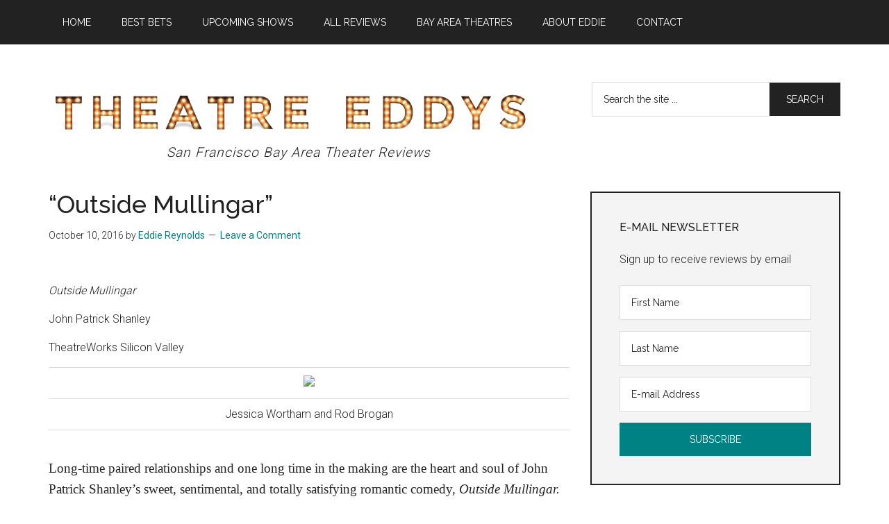

--- FILE ---
content_type: text/html; charset=UTF-8
request_url: https://theatreeddys.com/2016/10/outside-mullingar.html
body_size: 15185
content:
<!DOCTYPE html>
<html lang="en-US">
<head >
<meta charset="UTF-8" />
<meta name="viewport" content="width=device-width, initial-scale=1" />
<meta name="description" content="Outside Mullingar John Patrick Shanley TheatreWorks Silicon Valley Jessica Wortham and Rod Brogan Long-time paired relationships and one long time in the making are the heart and soul of John Patrick Shanley’s sweet, sentimental, and totally satisfying romantic comedy, Outside Mullingar.&nbsp; Nominated for 2014 Tony Award Best Play, Outside Mullingar now receives its regional premiere at TheatreWorks Silicon Valley in a production directed with an Irish twinkle in his eye and a know-how for producing well-timed chuckles and well-deserved sighs by Artistic Director, Robert Kelley.&nbsp; For my full review, please follow this link to Talkin&#8217; Broadway:&nbsp;http://www.talkinbroadway.com/page/regional/sanjose/sj62.html . Rating: 5 E Outside Mullingar continues through October 30, 2016 in production by TheatreWorks Silicon Valley at the Mountain View Center for the Performing Arts, 500 Castro Street, Mountain View.&nbsp; Tickets are available online at http://www.theatreworks.org/box-office/ or by calling 650-463-1960, Monday – Friday 11 a.m. – 6 p.m. and Saturday – Sunday, Noon" /><title>&#8220;Outside Mullingar&#8221; // Theatre Eddys</title>
<meta name='robots' content='max-image-preview:large' />
	<style>img:is([sizes="auto" i], [sizes^="auto," i]) { contain-intrinsic-size: 3000px 1500px }</style>
	<link rel='dns-prefetch' href='//fonts.googleapis.com' />
<link rel="alternate" type="application/rss+xml" title="Theatre Eddys &raquo; Feed" href="https://theatreeddys.com/feed" />
<link rel="alternate" type="application/rss+xml" title="Theatre Eddys &raquo; Comments Feed" href="https://theatreeddys.com/comments/feed" />
<link rel="alternate" type="application/rss+xml" title="Theatre Eddys &raquo; &#8220;Outside Mullingar&#8221; Comments Feed" href="https://theatreeddys.com/2016/10/outside-mullingar.html/feed" />
<link rel="canonical" href="https://theatreeddys.com/2016/10/outside-mullingar.html" />
<!-- Genesis Open Graph -->
<meta property="og:title" content="&#8220;Outside Mullingar&#8221; // Theatre Eddys" />
<meta property="og:type" content="article" />
<meta property="og:url" content="https://theatreeddys.com/2016/10/outside-mullingar.html/" />
<meta property="og:image" content="https://theatreeddys.com/wp-content/uploads/2016/OutsideMullingar_KevinBerne4.jpg" />
<meta property="og:image:width" content="400" />
<meta property="og:image:height" content="266" />
		<!-- This site uses the Google Analytics by MonsterInsights plugin v9.11.1 - Using Analytics tracking - https://www.monsterinsights.com/ -->
							<script src="//www.googletagmanager.com/gtag/js?id=G-2F9KFCQVVB"  data-cfasync="false" data-wpfc-render="false" type="text/javascript" async></script>
			<script data-cfasync="false" data-wpfc-render="false" type="text/javascript">
				var mi_version = '9.11.1';
				var mi_track_user = true;
				var mi_no_track_reason = '';
								var MonsterInsightsDefaultLocations = {"page_location":"https:\/\/theatreeddys.com\/2016\/10\/outside-mullingar.html\/"};
								MonsterInsightsDefaultLocations.page_location = window.location.href;
								if ( typeof MonsterInsightsPrivacyGuardFilter === 'function' ) {
					var MonsterInsightsLocations = (typeof MonsterInsightsExcludeQuery === 'object') ? MonsterInsightsPrivacyGuardFilter( MonsterInsightsExcludeQuery ) : MonsterInsightsPrivacyGuardFilter( MonsterInsightsDefaultLocations );
				} else {
					var MonsterInsightsLocations = (typeof MonsterInsightsExcludeQuery === 'object') ? MonsterInsightsExcludeQuery : MonsterInsightsDefaultLocations;
				}

								var disableStrs = [
										'ga-disable-G-2F9KFCQVVB',
									];

				/* Function to detect opted out users */
				function __gtagTrackerIsOptedOut() {
					for (var index = 0; index < disableStrs.length; index++) {
						if (document.cookie.indexOf(disableStrs[index] + '=true') > -1) {
							return true;
						}
					}

					return false;
				}

				/* Disable tracking if the opt-out cookie exists. */
				if (__gtagTrackerIsOptedOut()) {
					for (var index = 0; index < disableStrs.length; index++) {
						window[disableStrs[index]] = true;
					}
				}

				/* Opt-out function */
				function __gtagTrackerOptout() {
					for (var index = 0; index < disableStrs.length; index++) {
						document.cookie = disableStrs[index] + '=true; expires=Thu, 31 Dec 2099 23:59:59 UTC; path=/';
						window[disableStrs[index]] = true;
					}
				}

				if ('undefined' === typeof gaOptout) {
					function gaOptout() {
						__gtagTrackerOptout();
					}
				}
								window.dataLayer = window.dataLayer || [];

				window.MonsterInsightsDualTracker = {
					helpers: {},
					trackers: {},
				};
				if (mi_track_user) {
					function __gtagDataLayer() {
						dataLayer.push(arguments);
					}

					function __gtagTracker(type, name, parameters) {
						if (!parameters) {
							parameters = {};
						}

						if (parameters.send_to) {
							__gtagDataLayer.apply(null, arguments);
							return;
						}

						if (type === 'event') {
														parameters.send_to = monsterinsights_frontend.v4_id;
							var hookName = name;
							if (typeof parameters['event_category'] !== 'undefined') {
								hookName = parameters['event_category'] + ':' + name;
							}

							if (typeof MonsterInsightsDualTracker.trackers[hookName] !== 'undefined') {
								MonsterInsightsDualTracker.trackers[hookName](parameters);
							} else {
								__gtagDataLayer('event', name, parameters);
							}
							
						} else {
							__gtagDataLayer.apply(null, arguments);
						}
					}

					__gtagTracker('js', new Date());
					__gtagTracker('set', {
						'developer_id.dZGIzZG': true,
											});
					if ( MonsterInsightsLocations.page_location ) {
						__gtagTracker('set', MonsterInsightsLocations);
					}
										__gtagTracker('config', 'G-2F9KFCQVVB', {"forceSSL":"true","link_attribution":"true"} );
										window.gtag = __gtagTracker;										(function () {
						/* https://developers.google.com/analytics/devguides/collection/analyticsjs/ */
						/* ga and __gaTracker compatibility shim. */
						var noopfn = function () {
							return null;
						};
						var newtracker = function () {
							return new Tracker();
						};
						var Tracker = function () {
							return null;
						};
						var p = Tracker.prototype;
						p.get = noopfn;
						p.set = noopfn;
						p.send = function () {
							var args = Array.prototype.slice.call(arguments);
							args.unshift('send');
							__gaTracker.apply(null, args);
						};
						var __gaTracker = function () {
							var len = arguments.length;
							if (len === 0) {
								return;
							}
							var f = arguments[len - 1];
							if (typeof f !== 'object' || f === null || typeof f.hitCallback !== 'function') {
								if ('send' === arguments[0]) {
									var hitConverted, hitObject = false, action;
									if ('event' === arguments[1]) {
										if ('undefined' !== typeof arguments[3]) {
											hitObject = {
												'eventAction': arguments[3],
												'eventCategory': arguments[2],
												'eventLabel': arguments[4],
												'value': arguments[5] ? arguments[5] : 1,
											}
										}
									}
									if ('pageview' === arguments[1]) {
										if ('undefined' !== typeof arguments[2]) {
											hitObject = {
												'eventAction': 'page_view',
												'page_path': arguments[2],
											}
										}
									}
									if (typeof arguments[2] === 'object') {
										hitObject = arguments[2];
									}
									if (typeof arguments[5] === 'object') {
										Object.assign(hitObject, arguments[5]);
									}
									if ('undefined' !== typeof arguments[1].hitType) {
										hitObject = arguments[1];
										if ('pageview' === hitObject.hitType) {
											hitObject.eventAction = 'page_view';
										}
									}
									if (hitObject) {
										action = 'timing' === arguments[1].hitType ? 'timing_complete' : hitObject.eventAction;
										hitConverted = mapArgs(hitObject);
										__gtagTracker('event', action, hitConverted);
									}
								}
								return;
							}

							function mapArgs(args) {
								var arg, hit = {};
								var gaMap = {
									'eventCategory': 'event_category',
									'eventAction': 'event_action',
									'eventLabel': 'event_label',
									'eventValue': 'event_value',
									'nonInteraction': 'non_interaction',
									'timingCategory': 'event_category',
									'timingVar': 'name',
									'timingValue': 'value',
									'timingLabel': 'event_label',
									'page': 'page_path',
									'location': 'page_location',
									'title': 'page_title',
									'referrer' : 'page_referrer',
								};
								for (arg in args) {
																		if (!(!args.hasOwnProperty(arg) || !gaMap.hasOwnProperty(arg))) {
										hit[gaMap[arg]] = args[arg];
									} else {
										hit[arg] = args[arg];
									}
								}
								return hit;
							}

							try {
								f.hitCallback();
							} catch (ex) {
							}
						};
						__gaTracker.create = newtracker;
						__gaTracker.getByName = newtracker;
						__gaTracker.getAll = function () {
							return [];
						};
						__gaTracker.remove = noopfn;
						__gaTracker.loaded = true;
						window['__gaTracker'] = __gaTracker;
					})();
									} else {
										console.log("");
					(function () {
						function __gtagTracker() {
							return null;
						}

						window['__gtagTracker'] = __gtagTracker;
						window['gtag'] = __gtagTracker;
					})();
									}
			</script>
							<!-- / Google Analytics by MonsterInsights -->
		<script type="text/javascript">
/* <![CDATA[ */
window._wpemojiSettings = {"baseUrl":"https:\/\/s.w.org\/images\/core\/emoji\/16.0.1\/72x72\/","ext":".png","svgUrl":"https:\/\/s.w.org\/images\/core\/emoji\/16.0.1\/svg\/","svgExt":".svg","source":{"concatemoji":"https:\/\/theatreeddys.com\/wp-includes\/js\/wp-emoji-release.min.js?ver=6.8.3"}};
/*! This file is auto-generated */
!function(s,n){var o,i,e;function c(e){try{var t={supportTests:e,timestamp:(new Date).valueOf()};sessionStorage.setItem(o,JSON.stringify(t))}catch(e){}}function p(e,t,n){e.clearRect(0,0,e.canvas.width,e.canvas.height),e.fillText(t,0,0);var t=new Uint32Array(e.getImageData(0,0,e.canvas.width,e.canvas.height).data),a=(e.clearRect(0,0,e.canvas.width,e.canvas.height),e.fillText(n,0,0),new Uint32Array(e.getImageData(0,0,e.canvas.width,e.canvas.height).data));return t.every(function(e,t){return e===a[t]})}function u(e,t){e.clearRect(0,0,e.canvas.width,e.canvas.height),e.fillText(t,0,0);for(var n=e.getImageData(16,16,1,1),a=0;a<n.data.length;a++)if(0!==n.data[a])return!1;return!0}function f(e,t,n,a){switch(t){case"flag":return n(e,"\ud83c\udff3\ufe0f\u200d\u26a7\ufe0f","\ud83c\udff3\ufe0f\u200b\u26a7\ufe0f")?!1:!n(e,"\ud83c\udde8\ud83c\uddf6","\ud83c\udde8\u200b\ud83c\uddf6")&&!n(e,"\ud83c\udff4\udb40\udc67\udb40\udc62\udb40\udc65\udb40\udc6e\udb40\udc67\udb40\udc7f","\ud83c\udff4\u200b\udb40\udc67\u200b\udb40\udc62\u200b\udb40\udc65\u200b\udb40\udc6e\u200b\udb40\udc67\u200b\udb40\udc7f");case"emoji":return!a(e,"\ud83e\udedf")}return!1}function g(e,t,n,a){var r="undefined"!=typeof WorkerGlobalScope&&self instanceof WorkerGlobalScope?new OffscreenCanvas(300,150):s.createElement("canvas"),o=r.getContext("2d",{willReadFrequently:!0}),i=(o.textBaseline="top",o.font="600 32px Arial",{});return e.forEach(function(e){i[e]=t(o,e,n,a)}),i}function t(e){var t=s.createElement("script");t.src=e,t.defer=!0,s.head.appendChild(t)}"undefined"!=typeof Promise&&(o="wpEmojiSettingsSupports",i=["flag","emoji"],n.supports={everything:!0,everythingExceptFlag:!0},e=new Promise(function(e){s.addEventListener("DOMContentLoaded",e,{once:!0})}),new Promise(function(t){var n=function(){try{var e=JSON.parse(sessionStorage.getItem(o));if("object"==typeof e&&"number"==typeof e.timestamp&&(new Date).valueOf()<e.timestamp+604800&&"object"==typeof e.supportTests)return e.supportTests}catch(e){}return null}();if(!n){if("undefined"!=typeof Worker&&"undefined"!=typeof OffscreenCanvas&&"undefined"!=typeof URL&&URL.createObjectURL&&"undefined"!=typeof Blob)try{var e="postMessage("+g.toString()+"("+[JSON.stringify(i),f.toString(),p.toString(),u.toString()].join(",")+"));",a=new Blob([e],{type:"text/javascript"}),r=new Worker(URL.createObjectURL(a),{name:"wpTestEmojiSupports"});return void(r.onmessage=function(e){c(n=e.data),r.terminate(),t(n)})}catch(e){}c(n=g(i,f,p,u))}t(n)}).then(function(e){for(var t in e)n.supports[t]=e[t],n.supports.everything=n.supports.everything&&n.supports[t],"flag"!==t&&(n.supports.everythingExceptFlag=n.supports.everythingExceptFlag&&n.supports[t]);n.supports.everythingExceptFlag=n.supports.everythingExceptFlag&&!n.supports.flag,n.DOMReady=!1,n.readyCallback=function(){n.DOMReady=!0}}).then(function(){return e}).then(function(){var e;n.supports.everything||(n.readyCallback(),(e=n.source||{}).concatemoji?t(e.concatemoji):e.wpemoji&&e.twemoji&&(t(e.twemoji),t(e.wpemoji)))}))}((window,document),window._wpemojiSettings);
/* ]]> */
</script>
<link rel='stylesheet' id='genesis-blocks-style-css-css' href='https://theatreeddys.com/wp-content/plugins/genesis-blocks/dist/style-blocks.build.css?ver=1746670723' type='text/css' media='all' />
<style id='wp-emoji-styles-inline-css' type='text/css'>

	img.wp-smiley, img.emoji {
		display: inline !important;
		border: none !important;
		box-shadow: none !important;
		height: 1em !important;
		width: 1em !important;
		margin: 0 0.07em !important;
		vertical-align: -0.1em !important;
		background: none !important;
		padding: 0 !important;
	}
</style>
<link rel='stylesheet' id='wp-block-library-css' href='https://theatreeddys.com/wp-includes/css/dist/block-library/style.min.css?ver=6.8.3' type='text/css' media='all' />
<style id='classic-theme-styles-inline-css' type='text/css'>
/*! This file is auto-generated */
.wp-block-button__link{color:#fff;background-color:#32373c;border-radius:9999px;box-shadow:none;text-decoration:none;padding:calc(.667em + 2px) calc(1.333em + 2px);font-size:1.125em}.wp-block-file__button{background:#32373c;color:#fff;text-decoration:none}
</style>
<style id='global-styles-inline-css' type='text/css'>
:root{--wp--preset--aspect-ratio--square: 1;--wp--preset--aspect-ratio--4-3: 4/3;--wp--preset--aspect-ratio--3-4: 3/4;--wp--preset--aspect-ratio--3-2: 3/2;--wp--preset--aspect-ratio--2-3: 2/3;--wp--preset--aspect-ratio--16-9: 16/9;--wp--preset--aspect-ratio--9-16: 9/16;--wp--preset--color--black: #000000;--wp--preset--color--cyan-bluish-gray: #abb8c3;--wp--preset--color--white: #ffffff;--wp--preset--color--pale-pink: #f78da7;--wp--preset--color--vivid-red: #cf2e2e;--wp--preset--color--luminous-vivid-orange: #ff6900;--wp--preset--color--luminous-vivid-amber: #fcb900;--wp--preset--color--light-green-cyan: #7bdcb5;--wp--preset--color--vivid-green-cyan: #00d084;--wp--preset--color--pale-cyan-blue: #8ed1fc;--wp--preset--color--vivid-cyan-blue: #0693e3;--wp--preset--color--vivid-purple: #9b51e0;--wp--preset--color--theme-primary: #1e73be;--wp--preset--color--theme-secondary: #1e73be;--wp--preset--gradient--vivid-cyan-blue-to-vivid-purple: linear-gradient(135deg,rgba(6,147,227,1) 0%,rgb(155,81,224) 100%);--wp--preset--gradient--light-green-cyan-to-vivid-green-cyan: linear-gradient(135deg,rgb(122,220,180) 0%,rgb(0,208,130) 100%);--wp--preset--gradient--luminous-vivid-amber-to-luminous-vivid-orange: linear-gradient(135deg,rgba(252,185,0,1) 0%,rgba(255,105,0,1) 100%);--wp--preset--gradient--luminous-vivid-orange-to-vivid-red: linear-gradient(135deg,rgba(255,105,0,1) 0%,rgb(207,46,46) 100%);--wp--preset--gradient--very-light-gray-to-cyan-bluish-gray: linear-gradient(135deg,rgb(238,238,238) 0%,rgb(169,184,195) 100%);--wp--preset--gradient--cool-to-warm-spectrum: linear-gradient(135deg,rgb(74,234,220) 0%,rgb(151,120,209) 20%,rgb(207,42,186) 40%,rgb(238,44,130) 60%,rgb(251,105,98) 80%,rgb(254,248,76) 100%);--wp--preset--gradient--blush-light-purple: linear-gradient(135deg,rgb(255,206,236) 0%,rgb(152,150,240) 100%);--wp--preset--gradient--blush-bordeaux: linear-gradient(135deg,rgb(254,205,165) 0%,rgb(254,45,45) 50%,rgb(107,0,62) 100%);--wp--preset--gradient--luminous-dusk: linear-gradient(135deg,rgb(255,203,112) 0%,rgb(199,81,192) 50%,rgb(65,88,208) 100%);--wp--preset--gradient--pale-ocean: linear-gradient(135deg,rgb(255,245,203) 0%,rgb(182,227,212) 50%,rgb(51,167,181) 100%);--wp--preset--gradient--electric-grass: linear-gradient(135deg,rgb(202,248,128) 0%,rgb(113,206,126) 100%);--wp--preset--gradient--midnight: linear-gradient(135deg,rgb(2,3,129) 0%,rgb(40,116,252) 100%);--wp--preset--font-size--small: 12px;--wp--preset--font-size--medium: 20px;--wp--preset--font-size--large: 20px;--wp--preset--font-size--x-large: 42px;--wp--preset--font-size--normal: 16px;--wp--preset--font-size--larger: 24px;--wp--preset--spacing--20: 0.44rem;--wp--preset--spacing--30: 0.67rem;--wp--preset--spacing--40: 1rem;--wp--preset--spacing--50: 1.5rem;--wp--preset--spacing--60: 2.25rem;--wp--preset--spacing--70: 3.38rem;--wp--preset--spacing--80: 5.06rem;--wp--preset--shadow--natural: 6px 6px 9px rgba(0, 0, 0, 0.2);--wp--preset--shadow--deep: 12px 12px 50px rgba(0, 0, 0, 0.4);--wp--preset--shadow--sharp: 6px 6px 0px rgba(0, 0, 0, 0.2);--wp--preset--shadow--outlined: 6px 6px 0px -3px rgba(255, 255, 255, 1), 6px 6px rgba(0, 0, 0, 1);--wp--preset--shadow--crisp: 6px 6px 0px rgba(0, 0, 0, 1);}:where(.is-layout-flex){gap: 0.5em;}:where(.is-layout-grid){gap: 0.5em;}body .is-layout-flex{display: flex;}.is-layout-flex{flex-wrap: wrap;align-items: center;}.is-layout-flex > :is(*, div){margin: 0;}body .is-layout-grid{display: grid;}.is-layout-grid > :is(*, div){margin: 0;}:where(.wp-block-columns.is-layout-flex){gap: 2em;}:where(.wp-block-columns.is-layout-grid){gap: 2em;}:where(.wp-block-post-template.is-layout-flex){gap: 1.25em;}:where(.wp-block-post-template.is-layout-grid){gap: 1.25em;}.has-black-color{color: var(--wp--preset--color--black) !important;}.has-cyan-bluish-gray-color{color: var(--wp--preset--color--cyan-bluish-gray) !important;}.has-white-color{color: var(--wp--preset--color--white) !important;}.has-pale-pink-color{color: var(--wp--preset--color--pale-pink) !important;}.has-vivid-red-color{color: var(--wp--preset--color--vivid-red) !important;}.has-luminous-vivid-orange-color{color: var(--wp--preset--color--luminous-vivid-orange) !important;}.has-luminous-vivid-amber-color{color: var(--wp--preset--color--luminous-vivid-amber) !important;}.has-light-green-cyan-color{color: var(--wp--preset--color--light-green-cyan) !important;}.has-vivid-green-cyan-color{color: var(--wp--preset--color--vivid-green-cyan) !important;}.has-pale-cyan-blue-color{color: var(--wp--preset--color--pale-cyan-blue) !important;}.has-vivid-cyan-blue-color{color: var(--wp--preset--color--vivid-cyan-blue) !important;}.has-vivid-purple-color{color: var(--wp--preset--color--vivid-purple) !important;}.has-black-background-color{background-color: var(--wp--preset--color--black) !important;}.has-cyan-bluish-gray-background-color{background-color: var(--wp--preset--color--cyan-bluish-gray) !important;}.has-white-background-color{background-color: var(--wp--preset--color--white) !important;}.has-pale-pink-background-color{background-color: var(--wp--preset--color--pale-pink) !important;}.has-vivid-red-background-color{background-color: var(--wp--preset--color--vivid-red) !important;}.has-luminous-vivid-orange-background-color{background-color: var(--wp--preset--color--luminous-vivid-orange) !important;}.has-luminous-vivid-amber-background-color{background-color: var(--wp--preset--color--luminous-vivid-amber) !important;}.has-light-green-cyan-background-color{background-color: var(--wp--preset--color--light-green-cyan) !important;}.has-vivid-green-cyan-background-color{background-color: var(--wp--preset--color--vivid-green-cyan) !important;}.has-pale-cyan-blue-background-color{background-color: var(--wp--preset--color--pale-cyan-blue) !important;}.has-vivid-cyan-blue-background-color{background-color: var(--wp--preset--color--vivid-cyan-blue) !important;}.has-vivid-purple-background-color{background-color: var(--wp--preset--color--vivid-purple) !important;}.has-black-border-color{border-color: var(--wp--preset--color--black) !important;}.has-cyan-bluish-gray-border-color{border-color: var(--wp--preset--color--cyan-bluish-gray) !important;}.has-white-border-color{border-color: var(--wp--preset--color--white) !important;}.has-pale-pink-border-color{border-color: var(--wp--preset--color--pale-pink) !important;}.has-vivid-red-border-color{border-color: var(--wp--preset--color--vivid-red) !important;}.has-luminous-vivid-orange-border-color{border-color: var(--wp--preset--color--luminous-vivid-orange) !important;}.has-luminous-vivid-amber-border-color{border-color: var(--wp--preset--color--luminous-vivid-amber) !important;}.has-light-green-cyan-border-color{border-color: var(--wp--preset--color--light-green-cyan) !important;}.has-vivid-green-cyan-border-color{border-color: var(--wp--preset--color--vivid-green-cyan) !important;}.has-pale-cyan-blue-border-color{border-color: var(--wp--preset--color--pale-cyan-blue) !important;}.has-vivid-cyan-blue-border-color{border-color: var(--wp--preset--color--vivid-cyan-blue) !important;}.has-vivid-purple-border-color{border-color: var(--wp--preset--color--vivid-purple) !important;}.has-vivid-cyan-blue-to-vivid-purple-gradient-background{background: var(--wp--preset--gradient--vivid-cyan-blue-to-vivid-purple) !important;}.has-light-green-cyan-to-vivid-green-cyan-gradient-background{background: var(--wp--preset--gradient--light-green-cyan-to-vivid-green-cyan) !important;}.has-luminous-vivid-amber-to-luminous-vivid-orange-gradient-background{background: var(--wp--preset--gradient--luminous-vivid-amber-to-luminous-vivid-orange) !important;}.has-luminous-vivid-orange-to-vivid-red-gradient-background{background: var(--wp--preset--gradient--luminous-vivid-orange-to-vivid-red) !important;}.has-very-light-gray-to-cyan-bluish-gray-gradient-background{background: var(--wp--preset--gradient--very-light-gray-to-cyan-bluish-gray) !important;}.has-cool-to-warm-spectrum-gradient-background{background: var(--wp--preset--gradient--cool-to-warm-spectrum) !important;}.has-blush-light-purple-gradient-background{background: var(--wp--preset--gradient--blush-light-purple) !important;}.has-blush-bordeaux-gradient-background{background: var(--wp--preset--gradient--blush-bordeaux) !important;}.has-luminous-dusk-gradient-background{background: var(--wp--preset--gradient--luminous-dusk) !important;}.has-pale-ocean-gradient-background{background: var(--wp--preset--gradient--pale-ocean) !important;}.has-electric-grass-gradient-background{background: var(--wp--preset--gradient--electric-grass) !important;}.has-midnight-gradient-background{background: var(--wp--preset--gradient--midnight) !important;}.has-small-font-size{font-size: var(--wp--preset--font-size--small) !important;}.has-medium-font-size{font-size: var(--wp--preset--font-size--medium) !important;}.has-large-font-size{font-size: var(--wp--preset--font-size--large) !important;}.has-x-large-font-size{font-size: var(--wp--preset--font-size--x-large) !important;}
:where(.wp-block-post-template.is-layout-flex){gap: 1.25em;}:where(.wp-block-post-template.is-layout-grid){gap: 1.25em;}
:where(.wp-block-columns.is-layout-flex){gap: 2em;}:where(.wp-block-columns.is-layout-grid){gap: 2em;}
:root :where(.wp-block-pullquote){font-size: 1.5em;line-height: 1.6;}
</style>
<link rel='stylesheet' id='cool-tag-cloud-css' href='https://theatreeddys.com/wp-content/plugins/cool-tag-cloud/inc/cool-tag-cloud.css?ver=2.25' type='text/css' media='all' />
<link rel='stylesheet' id='dashicons-css' href='https://theatreeddys.com/wp-includes/css/dashicons.min.css?ver=6.8.3' type='text/css' media='all' />
<link rel='stylesheet' id='magazine-pro-fonts-css' href='https://fonts.googleapis.com/css?family=Roboto%3A300%2C400%7CRaleway%3A400%2C500%2C900&#038;ver=3.4.1' type='text/css' media='all' />
<link rel='stylesheet' id='child-theme-css' href='https://theatreeddys.com/wp-content/themes/magazine-pro/style.css?ver=3.6.0.82220220326' type='text/css' media='all' />
<style id='akismet-widget-style-inline-css' type='text/css'>

			.a-stats {
				--akismet-color-mid-green: #357b49;
				--akismet-color-white: #fff;
				--akismet-color-light-grey: #f6f7f7;

				max-width: 350px;
				width: auto;
			}

			.a-stats * {
				all: unset;
				box-sizing: border-box;
			}

			.a-stats strong {
				font-weight: 600;
			}

			.a-stats a.a-stats__link,
			.a-stats a.a-stats__link:visited,
			.a-stats a.a-stats__link:active {
				background: var(--akismet-color-mid-green);
				border: none;
				box-shadow: none;
				border-radius: 8px;
				color: var(--akismet-color-white);
				cursor: pointer;
				display: block;
				font-family: -apple-system, BlinkMacSystemFont, 'Segoe UI', 'Roboto', 'Oxygen-Sans', 'Ubuntu', 'Cantarell', 'Helvetica Neue', sans-serif;
				font-weight: 500;
				padding: 12px;
				text-align: center;
				text-decoration: none;
				transition: all 0.2s ease;
			}

			/* Extra specificity to deal with TwentyTwentyOne focus style */
			.widget .a-stats a.a-stats__link:focus {
				background: var(--akismet-color-mid-green);
				color: var(--akismet-color-white);
				text-decoration: none;
			}

			.a-stats a.a-stats__link:hover {
				filter: brightness(110%);
				box-shadow: 0 4px 12px rgba(0, 0, 0, 0.06), 0 0 2px rgba(0, 0, 0, 0.16);
			}

			.a-stats .count {
				color: var(--akismet-color-white);
				display: block;
				font-size: 1.5em;
				line-height: 1.4;
				padding: 0 13px;
				white-space: nowrap;
			}
		
</style>
<link rel='stylesheet' id='simple-social-icons-font-css' href='https://theatreeddys.com/wp-content/plugins/simple-social-icons/css/style.css?ver=3.0.2' type='text/css' media='all' />
<link rel='stylesheet' id='custom-stylesheet-css' href='https://theatreeddys.com/wp-content/themes/magazine-pro/custom.css?ver=3.4.1' type='text/css' media='all' />
<script type="text/javascript" src="https://theatreeddys.com/wp-content/plugins/google-analytics-for-wordpress/assets/js/frontend-gtag.min.js?ver=9.11.1" id="monsterinsights-frontend-script-js" async="async" data-wp-strategy="async"></script>
<script data-cfasync="false" data-wpfc-render="false" type="text/javascript" id='monsterinsights-frontend-script-js-extra'>/* <![CDATA[ */
var monsterinsights_frontend = {"js_events_tracking":"true","download_extensions":"doc,pdf,ppt,zip,xls,docx,pptx,xlsx","inbound_paths":"[{\"path\":\"\\\/go\\\/\",\"label\":\"affiliate\"},{\"path\":\"\\\/recommend\\\/\",\"label\":\"affiliate\"}]","home_url":"https:\/\/theatreeddys.com","hash_tracking":"false","v4_id":"G-2F9KFCQVVB"};/* ]]> */
</script>
<script type="text/javascript" src="https://theatreeddys.com/wp-includes/js/jquery/jquery.min.js?ver=3.7.1" id="jquery-core-js"></script>
<script type="text/javascript" src="https://theatreeddys.com/wp-includes/js/jquery/jquery-migrate.min.js?ver=3.4.1" id="jquery-migrate-js"></script>
<link rel="https://api.w.org/" href="https://theatreeddys.com/wp-json/" /><link rel="alternate" title="JSON" type="application/json" href="https://theatreeddys.com/wp-json/wp/v2/posts/410" /><link rel="EditURI" type="application/rsd+xml" title="RSD" href="https://theatreeddys.com/xmlrpc.php?rsd" />
<link rel="alternate" title="oEmbed (JSON)" type="application/json+oembed" href="https://theatreeddys.com/wp-json/oembed/1.0/embed?url=https%3A%2F%2Ftheatreeddys.com%2F2016%2F10%2Foutside-mullingar.html" />
<link rel="alternate" title="oEmbed (XML)" type="text/xml+oembed" href="https://theatreeddys.com/wp-json/oembed/1.0/embed?url=https%3A%2F%2Ftheatreeddys.com%2F2016%2F10%2Foutside-mullingar.html&#038;format=xml" />
<link rel="icon" href="https://theatreeddys.com/wp-content/themes/magazine-pro/images/favicon.ico" />
<link rel="pingback" href="https://theatreeddys.com/xmlrpc.php" />
		<style type="text/css" id="wp-custom-css">
			@media only screen and (max-width: 840px){
	.entry-content p img {
		    width: 100% !important;
	}
	
}		</style>
		</head>
<body class="wp-singular post-template-default single single-post postid-410 single-format-standard wp-custom-logo wp-embed-responsive wp-theme-genesis wp-child-theme-magazine-pro content-sidebar genesis-breadcrumbs-hidden genesis-singular-image-hidden genesis-footer-widgets-visible primary-nav" itemscope itemtype="https://schema.org/WebPage"><div class="site-container"><ul class="genesis-skip-link"><li><a href="#genesis-content" class="screen-reader-shortcut"> Skip to main content</a></li><li><a href="#genesis-sidebar-primary" class="screen-reader-shortcut"> Skip to primary sidebar</a></li><li><a href="#genesis-footer-widgets" class="screen-reader-shortcut"> Skip to footer</a></li></ul><nav class="nav-primary" aria-label="Main" itemscope itemtype="https://schema.org/SiteNavigationElement" id="genesis-nav-primary"><div class="wrap"><ul id="menu-before-header-menu" class="menu genesis-nav-menu menu-primary js-superfish"><li id="menu-item-792" class="menu-item menu-item-type-post_type menu-item-object-page menu-item-home menu-item-792"><a href="https://theatreeddys.com/" itemprop="url"><span itemprop="name">Home</span></a></li>
<li id="menu-item-1031" class="menu-item menu-item-type-post_type menu-item-object-page menu-item-1031"><a href="https://theatreeddys.com/best-bets" itemprop="url"><span itemprop="name">Best Bets</span></a></li>
<li id="menu-item-1008" class="menu-item menu-item-type-post_type menu-item-object-page menu-item-1008"><a href="https://theatreeddys.com/upcoming-shows" itemprop="url"><span itemprop="name">Upcoming Shows</span></a></li>
<li id="menu-item-862" class="menu-item menu-item-type-post_type menu-item-object-page menu-item-862"><a href="https://theatreeddys.com/reviews" itemprop="url"><span itemprop="name">All Reviews</span></a></li>
<li id="menu-item-864" class="menu-item menu-item-type-post_type menu-item-object-page menu-item-864"><a href="https://theatreeddys.com/sfbay-theater-companies" itemprop="url"><span itemprop="name">Bay Area Theatres</span></a></li>
<li id="menu-item-863" class="menu-item menu-item-type-post_type menu-item-object-page menu-item-863"><a href="https://theatreeddys.com/about-eddie" itemprop="url"><span itemprop="name">About Eddie</span></a></li>
<li id="menu-item-794" class="menu-item menu-item-type-post_type menu-item-object-page menu-item-794"><a href="https://theatreeddys.com/contact-us" itemprop="url"><span itemprop="name">Contact</span></a></li>
</ul></div></nav><header class="site-header" itemscope itemtype="https://schema.org/WPHeader"><div class="wrap"><div class="title-area"><a href="https://theatreeddys.com/" class="custom-logo-link" rel="home"><img width="1110" height="111" src="https://theatreeddys.com/wp-content/uploads/2019/10/theatre_eddys_logo-e1570039119432.png" class="custom-logo" alt="Theatre Eddys" decoding="async" srcset="https://theatreeddys.com/wp-content/uploads/2019/10/theatre_eddys_logo-e1570039119432.png 1110w, https://theatreeddys.com/wp-content/uploads/2019/10/theatre_eddys_logo-e1570039119432-300x30.png 300w, https://theatreeddys.com/wp-content/uploads/2019/10/theatre_eddys_logo-e1570039119432-768x77.png 768w, https://theatreeddys.com/wp-content/uploads/2019/10/theatre_eddys_logo-e1570039119432-1024x102.png 1024w" sizes="(max-width: 1110px) 100vw, 1110px" /></a><p class="site-title" itemprop="headline">Theatre Eddys</p><p class="site-description" itemprop="description">San Francisco Bay Area Theater Reviews</p></div><div class="widget-area header-widget-area"><section id="search-3" class="widget widget_search"><div class="widget-wrap"><form class="search-form" method="get" action="https://theatreeddys.com/" role="search" itemprop="potentialAction" itemscope itemtype="https://schema.org/SearchAction"><label class="search-form-label screen-reader-text" for="searchform-1">Search the site ...</label><input class="search-form-input" type="search" name="s" id="searchform-1" placeholder="Search the site ..." itemprop="query-input"><input class="search-form-submit" type="submit" value="Search"><meta content="https://theatreeddys.com/?s={s}" itemprop="target"></form></div></section>
</div></div></header><div class="site-inner"><div class="content-sidebar-wrap"><main class="content" id="genesis-content"><article class="post-410 post type-post status-publish format-standard category-5-e tag-theatreworks-silicon-valley entry" aria-label="&#8220;Outside Mullingar&#8221;" itemscope itemtype="https://schema.org/CreativeWork"><header class="entry-header"><h1 class="entry-title" itemprop="headline">&#8220;Outside Mullingar&#8221;</h1>
<p class="entry-meta"><time class="entry-time" itemprop="datePublished" datetime="2016-10-10T08:33:00-07:00">October 10, 2016</time> by <a href="https://theatreeddys.com/about-eddie">Eddie Reynolds</a> <span class="entry-comments-link"><a href="https://theatreeddys.com/2016/10/outside-mullingar.html#respond">Leave a Comment</a></span> </p></header><div class="entry-content" itemprop="text"><p></p>
<div><i style="mso-bidi-font-style: normal;">Outside Mullingar</i></div>
<div>John Patrick Shanley</div>
<div>TheatreWorks Silicon Valley</div>
<div></div>
<table cellpadding="0" cellspacing="0" style="float: right; margin-left: 1em; text-align: right;">
<tbody>
<tr>
<td style="text-align: center;"><a href="https://2.bp.blogspot.com/-ozrXxhuHkLA/V_u0e97uEkI/AAAAAAAAH5s/NBH0k56WkNAvWb7lMtfKhihdBuWEhtoNQCEw/s1600/OutsideMullingar_KevinBerne4.jpg" style="clear: right; margin-bottom: 1em; margin-left: auto; margin-right: auto;"><img decoding="async" border="0" height="266" src="https://theatereddys.wpengine.com/wp-content/uploads/2016/OutsideMullingar_KevinBerne4.jpg" width="400" /></a></td>
</tr>
<tr>
<td style="text-align: center;">Jessica Wortham and Rod Brogan</td>
</tr>
</tbody>
</table>
<p><span style="font-family: &quot;Times New Roman&quot;; font-size: 14.0pt; mso-ansi-language: EN-US; mso-bidi-language: AR-SA; mso-bidi-theme-font: minor-bidi; mso-fareast-font-family: &quot;ＭＳ 明朝&quot;; mso-fareast-language: EN-US; mso-fareast-theme-font: minor-fareast;">Long-time paired relationships and one long time in the making are the heart and soul of John Patrick Shanley’s sweet, sentimental, and totally satisfying romantic comedy, <i style="mso-bidi-font-style: normal;">Outside Mullingar.</i><span style="mso-spacerun: yes;">&nbsp; </span>Nominated for 2014 Tony Award Best Play, <i style="mso-bidi-font-style: normal;">Outside Mullingar</i> now receives its regional premiere at TheatreWorks Silicon Valley in a production directed with an Irish twinkle in his eye and a know-how for producing well-timed chuckles and well-deserved sighs by Artistic Director, Robert Kelley.<span style="mso-spacerun: yes;">&nbsp; </span></span></p>
<p>For my full review, please follow this link to <i>Talkin&#8217; Broadway:&nbsp;<a href="http://www.talkinbroadway.com/page/regional/sanjose/sj62.html">http://www.talkinbroadway.com/page/regional/sanjose/sj62.html</a></i> .</p>
<p></p>
<div>Rating: 5 E</div>
<div></div>
<div><i style="mso-bidi-font-style: normal;">Outside Mullingar </i>continues through October 30, 2016 <span style="mso-bidi-font-family: &quot;Times New Roman&quot;;">in production by TheatreWorks Silicon Valley at the Mountain View Center for the Performing Arts, 500 Castro Street, Mountain View.<span style="mso-spacerun: yes;">&nbsp; </span>Tickets are available online at </span><a href="http://www.theatreworks.org/box-office/"><span style="mso-bidi-font-family: &quot;Times New Roman&quot;;">http://www.theatreworks.org/box-office/</span></a><span style="mso-bidi-font-family: &quot;Times New Roman&quot;;"> or by calling 650-463-1960, Monday – Friday 11 a.m. – 6 p.m. and Saturday – Sunday, Noon – 6 p.m. </span></div>
<div></div>
<div>Photo Credit: Kevin Berne</div>
<div style="clear: both; text-align: center;"></div>
<!--<rdf:RDF xmlns:rdf="http://www.w3.org/1999/02/22-rdf-syntax-ns#"
			xmlns:dc="http://purl.org/dc/elements/1.1/"
			xmlns:trackback="http://madskills.com/public/xml/rss/module/trackback/">
		<rdf:Description rdf:about="https://theatreeddys.com/2016/10/outside-mullingar.html"
    dc:identifier="https://theatreeddys.com/2016/10/outside-mullingar.html"
    dc:title="&#8220;Outside Mullingar&#8221;"
    trackback:ping="https://theatreeddys.com/2016/10/outside-mullingar.html/trackback" />
</rdf:RDF>-->
</div><footer class="entry-footer"><p class="entry-meta"><span class="entry-categories">Rating: <a href="https://theatreeddys.com/category/5-e" rel="category tag">5 E</a></span> <span class="entry-tags">Tags: <a href="https://theatreeddys.com/tag/theatreworks-silicon-valley" rel="tag">TheatreWorks Silicon Valley</a></span></p></footer></article><h2 class="screen-reader-text">Reader Interactions</h2>	<div id="respond" class="comment-respond">
		<h3 id="reply-title" class="comment-reply-title">Leave a Reply <small><a rel="nofollow" id="cancel-comment-reply-link" href="/2016/10/outside-mullingar.html#respond" style="display:none;">Cancel reply</a></small></h3><form action="https://theatreeddys.com/wp-comments-post.php?wpe-comment-post=theatereddys" method="post" id="commentform" class="comment-form"><p class="comment-notes"><span id="email-notes">Your email address will not be published.</span> <span class="required-field-message">Required fields are marked <span class="required">*</span></span></p><p class="comment-form-comment"><label for="comment">Comment <span class="required">*</span></label> <textarea id="comment" name="comment" cols="45" rows="8" maxlength="65525" required></textarea></p><p class="comment-form-author"><label for="author">Name <span class="required">*</span></label> <input id="author" name="author" type="text" value="" size="30" maxlength="245" autocomplete="name" required /></p>
<p class="comment-form-email"><label for="email">Email <span class="required">*</span></label> <input id="email" name="email" type="email" value="" size="30" maxlength="100" aria-describedby="email-notes" autocomplete="email" required /></p>
<p class="comment-form-url"><label for="url">Website</label> <input id="url" name="url" type="url" value="" size="30" maxlength="200" autocomplete="url" /></p>
<p class="comment-form-cookies-consent"><input id="wp-comment-cookies-consent" name="wp-comment-cookies-consent" type="checkbox" value="yes" /> <label for="wp-comment-cookies-consent">Save my name, email, and website in this browser for the next time I comment.</label></p>
<p class="form-submit"><input name="submit" type="submit" id="submit" class="submit" value="Post Comment" /> <input type='hidden' name='comment_post_ID' value='410' id='comment_post_ID' />
<input type='hidden' name='comment_parent' id='comment_parent' value='0' />
</p><p style="display: none;"><input type="hidden" id="akismet_comment_nonce" name="akismet_comment_nonce" value="7c92638044" /></p><p style="display: none !important;" class="akismet-fields-container" data-prefix="ak_"><label>&#916;<textarea name="ak_hp_textarea" cols="45" rows="8" maxlength="100"></textarea></label><input type="hidden" id="ak_js_1" name="ak_js" value="200"/><script>document.getElementById( "ak_js_1" ).setAttribute( "value", ( new Date() ).getTime() );</script></p></form>	</div><!-- #respond -->
	</main><aside class="sidebar sidebar-primary widget-area" role="complementary" aria-label="Primary Sidebar" itemscope itemtype="https://schema.org/WPSideBar" id="genesis-sidebar-primary"><h2 class="genesis-sidebar-title screen-reader-text">Primary Sidebar</h2><section id="enews-ext-1" class="widget enews-widget"><div class="widget-wrap"><div class="enews enews-3-fields"><h3 class="widgettitle widget-title">E-mail Newsletter</h3>
<p>Sign up to receive reviews by email</p>
			<form id="subscribeenews-ext-1" class="enews-form" action="https://theatreeddys.us5.list-manage.com/subscribe/post?u=7a3d806eca767c525be68941c&amp;id=85ba3937e9" method="post"
				 target="_blank" 				name="enews-ext-1"
			>
									<input type="text" id="subbox1" class="enews-subbox enews-fname" value="" aria-label="First Name" placeholder="First Name" name="FNAME" />									<input type="text" id="subbox2" class="enews-subbox enews-lname" value="" aria-label="Last Name" placeholder="Last Name" name="LNAME" />				<input type="email" value="" id="subbox" class="enews-email" aria-label="E-mail Address" placeholder="E-mail Address" name="EMAIL"
																																			required="required" />
								<input type="submit" value="Subscribe" id="subbutton" class="enews-submit" />
			</form>
		</div></div></section>
<section id="media_image-2" class="widget widget_media_image"><div class="widget-wrap"><a href="https://www.scorebig.com/home/top-50-theater-blogs" class="align-center"><img width="208" height="208" src="https://theatreeddys.com/wp-content/uploads/2019/10/top-theater-blogs.png" class="image wp-image-888  attachment-full size-full" alt="Top 50 Theater Blogs" style="max-width: 100%; height: auto;" decoding="async" loading="lazy" srcset="https://theatreeddys.com/wp-content/uploads/2019/10/top-theater-blogs.png 208w, https://theatreeddys.com/wp-content/uploads/2019/10/top-theater-blogs-150x150.png 150w, https://theatreeddys.com/wp-content/uploads/2019/10/top-theater-blogs-100x100.png 100w" sizes="auto, (max-width: 208px) 100vw, 208px" /></a></div></section>
<section id="custom_html-3" class="widget_text widget widget_custom_html"><div class="widget_text widget-wrap"><div class="textwidget custom-html-widget"><div class="enews-widget"><em>Eddie is a member of the <a href="http://americantheatrecritics.org/">American Theatre Critics Association</a> and the <a href="http://sfbatcc.org/">San Francisco Bay Area Theatre Critics Circle</a>.</em></div></div></div></section>
<section id="custom_html-2" class="widget_text widget widget_custom_html"><div class="widget_text widget-wrap"><h3 class="widgettitle widget-title">Theatre Eddys Ratings Legend</h3>
<div class="textwidget custom-html-widget"><dl>
	<dt><strong>5 E's - Loved It</strong></dt>
	<dd>A classic, would see it a second time.</dd>
	
	<dt><strong>4 E's - Really Liked It </strong></dt>
	<dd>Excellent, strong production.</dd>

	<dt><strong>3 E's - Liked It</strong></dt>
	<dd>Good production but something is lacking or not clicking.</dd>	
	<dt><strong>2 E's - Just OK</strong></dt>
	<dd>Below average but had at least one interesting component.</dd>
		<dt><strong>1 E - Did Not Like It</strong></dt>
	<dd>Waste of time.</dd>
</dl>
</div></div></section>
<section id="categories-3" class="widget widget_categories"><div class="widget-wrap"><h3 class="widgettitle widget-title">Shows By Rating</h3>

			<ul>
					<li class="cat-item cat-item-12"><a href="https://theatreeddys.com/category/5-e">5 E</a> (433)
</li>
	<li class="cat-item cat-item-2"><a href="https://theatreeddys.com/category/4-5-e">4.5 E</a> (86)
</li>
	<li class="cat-item cat-item-8"><a href="https://theatreeddys.com/category/4-e">4 E</a> (258)
</li>
	<li class="cat-item cat-item-9"><a href="https://theatreeddys.com/category/3-5-e">3.5 E</a> (64)
</li>
	<li class="cat-item cat-item-18"><a href="https://theatreeddys.com/category/3-e">3 E</a> (112)
</li>
	<li class="cat-item cat-item-193"><a href="https://theatreeddys.com/category/2-5-e">2.5 E</a> (7)
</li>
	<li class="cat-item cat-item-161"><a href="https://theatreeddys.com/category/2-e">2 E</a> (20)
</li>
	<li class="cat-item cat-item-633"><a href="https://theatreeddys.com/category/1-5-e">1.5 E</a> (1)
</li>
	<li class="cat-item cat-item-464"><a href="https://theatreeddys.com/category/1-e">1 E</a> (4)
</li>
	<li class="cat-item cat-item-637"><a href="https://theatreeddys.com/category/best-bet">Best Bet</a> (177)
</li>
	<li class="cat-item cat-item-1"><a href="https://theatreeddys.com/category/uncategorized">Not Rated</a> (39)
</li>
			</ul>

			</div></section>
<section id="archives-3" class="widget widget_archive"><div class="widget-wrap"><h3 class="widgettitle widget-title">Shows By Date</h3>
		<label class="screen-reader-text" for="archives-dropdown-3">Shows By Date</label>
		<select id="archives-dropdown-3" name="archive-dropdown">
			
			<option value="">Select Month</option>
				<option value='https://theatreeddys.com/2026/01'> January 2026 &nbsp;(7)</option>
	<option value='https://theatreeddys.com/2025/07'> July 2025 &nbsp;(2)</option>
	<option value='https://theatreeddys.com/2025/06'> June 2025 &nbsp;(10)</option>
	<option value='https://theatreeddys.com/2025/05'> May 2025 &nbsp;(13)</option>
	<option value='https://theatreeddys.com/2025/04'> April 2025 &nbsp;(12)</option>
	<option value='https://theatreeddys.com/2025/03'> March 2025 &nbsp;(13)</option>
	<option value='https://theatreeddys.com/2025/02'> February 2025 &nbsp;(14)</option>
	<option value='https://theatreeddys.com/2025/01'> January 2025 &nbsp;(9)</option>
	<option value='https://theatreeddys.com/2024/10'> October 2024 &nbsp;(1)</option>
	<option value='https://theatreeddys.com/2024/08'> August 2024 &nbsp;(1)</option>
	<option value='https://theatreeddys.com/2024/07'> July 2024 &nbsp;(4)</option>
	<option value='https://theatreeddys.com/2024/06'> June 2024 &nbsp;(11)</option>
	<option value='https://theatreeddys.com/2024/05'> May 2024 &nbsp;(13)</option>
	<option value='https://theatreeddys.com/2024/04'> April 2024 &nbsp;(13)</option>
	<option value='https://theatreeddys.com/2024/03'> March 2024 &nbsp;(11)</option>
	<option value='https://theatreeddys.com/2024/02'> February 2024 &nbsp;(12)</option>
	<option value='https://theatreeddys.com/2024/01'> January 2024 &nbsp;(8)</option>
	<option value='https://theatreeddys.com/2023/07'> July 2023 &nbsp;(4)</option>
	<option value='https://theatreeddys.com/2023/06'> June 2023 &nbsp;(11)</option>
	<option value='https://theatreeddys.com/2023/05'> May 2023 &nbsp;(15)</option>
	<option value='https://theatreeddys.com/2023/04'> April 2023 &nbsp;(12)</option>
	<option value='https://theatreeddys.com/2023/03'> March 2023 &nbsp;(11)</option>
	<option value='https://theatreeddys.com/2023/02'> February 2023 &nbsp;(13)</option>
	<option value='https://theatreeddys.com/2023/01'> January 2023 &nbsp;(5)</option>
	<option value='https://theatreeddys.com/2022/08'> August 2022 &nbsp;(1)</option>
	<option value='https://theatreeddys.com/2022/07'> July 2022 &nbsp;(2)</option>
	<option value='https://theatreeddys.com/2022/06'> June 2022 &nbsp;(13)</option>
	<option value='https://theatreeddys.com/2022/05'> May 2022 &nbsp;(10)</option>
	<option value='https://theatreeddys.com/2022/04'> April 2022 &nbsp;(9)</option>
	<option value='https://theatreeddys.com/2022/03'> March 2022 &nbsp;(10)</option>
	<option value='https://theatreeddys.com/2022/02'> February 2022 &nbsp;(6)</option>
	<option value='https://theatreeddys.com/2020/10'> October 2020 &nbsp;(1)</option>
	<option value='https://theatreeddys.com/2020/03'> March 2020 &nbsp;(7)</option>
	<option value='https://theatreeddys.com/2020/02'> February 2020 &nbsp;(8)</option>
	<option value='https://theatreeddys.com/2020/01'> January 2020 &nbsp;(9)</option>
	<option value='https://theatreeddys.com/2019/12'> December 2019 &nbsp;(9)</option>
	<option value='https://theatreeddys.com/2019/11'> November 2019 &nbsp;(11)</option>
	<option value='https://theatreeddys.com/2019/10'> October 2019 &nbsp;(13)</option>
	<option value='https://theatreeddys.com/2019/09'> September 2019 &nbsp;(16)</option>
	<option value='https://theatreeddys.com/2019/08'> August 2019 &nbsp;(2)</option>
	<option value='https://theatreeddys.com/2019/07'> July 2019 &nbsp;(10)</option>
	<option value='https://theatreeddys.com/2019/06'> June 2019 &nbsp;(13)</option>
	<option value='https://theatreeddys.com/2019/05'> May 2019 &nbsp;(20)</option>
	<option value='https://theatreeddys.com/2019/04'> April 2019 &nbsp;(12)</option>
	<option value='https://theatreeddys.com/2019/03'> March 2019 &nbsp;(16)</option>
	<option value='https://theatreeddys.com/2019/02'> February 2019 &nbsp;(8)</option>
	<option value='https://theatreeddys.com/2019/01'> January 2019 &nbsp;(11)</option>
	<option value='https://theatreeddys.com/2018/12'> December 2018 &nbsp;(4)</option>
	<option value='https://theatreeddys.com/2018/11'> November 2018 &nbsp;(15)</option>
	<option value='https://theatreeddys.com/2018/10'> October 2018 &nbsp;(14)</option>
	<option value='https://theatreeddys.com/2018/09'> September 2018 &nbsp;(11)</option>
	<option value='https://theatreeddys.com/2018/08'> August 2018 &nbsp;(2)</option>
	<option value='https://theatreeddys.com/2018/07'> July 2018 &nbsp;(11)</option>
	<option value='https://theatreeddys.com/2018/06'> June 2018 &nbsp;(12)</option>
	<option value='https://theatreeddys.com/2018/05'> May 2018 &nbsp;(17)</option>
	<option value='https://theatreeddys.com/2018/04'> April 2018 &nbsp;(13)</option>
	<option value='https://theatreeddys.com/2018/03'> March 2018 &nbsp;(13)</option>
	<option value='https://theatreeddys.com/2018/02'> February 2018 &nbsp;(11)</option>
	<option value='https://theatreeddys.com/2018/01'> January 2018 &nbsp;(11)</option>
	<option value='https://theatreeddys.com/2017/12'> December 2017 &nbsp;(7)</option>
	<option value='https://theatreeddys.com/2017/11'> November 2017 &nbsp;(7)</option>
	<option value='https://theatreeddys.com/2017/10'> October 2017 &nbsp;(10)</option>
	<option value='https://theatreeddys.com/2017/09'> September 2017 &nbsp;(9)</option>
	<option value='https://theatreeddys.com/2017/08'> August 2017 &nbsp;(14)</option>
	<option value='https://theatreeddys.com/2017/07'> July 2017 &nbsp;(13)</option>
	<option value='https://theatreeddys.com/2017/06'> June 2017 &nbsp;(14)</option>
	<option value='https://theatreeddys.com/2017/05'> May 2017 &nbsp;(15)</option>
	<option value='https://theatreeddys.com/2017/04'> April 2017 &nbsp;(10)</option>
	<option value='https://theatreeddys.com/2017/03'> March 2017 &nbsp;(22)</option>
	<option value='https://theatreeddys.com/2017/02'> February 2017 &nbsp;(15)</option>
	<option value='https://theatreeddys.com/2017/01'> January 2017 &nbsp;(15)</option>
	<option value='https://theatreeddys.com/2016/12'> December 2016 &nbsp;(1)</option>
	<option value='https://theatreeddys.com/2016/11'> November 2016 &nbsp;(6)</option>
	<option value='https://theatreeddys.com/2016/10'> October 2016 &nbsp;(9)</option>
	<option value='https://theatreeddys.com/2016/09'> September 2016 &nbsp;(17)</option>
	<option value='https://theatreeddys.com/2016/08'> August 2016 &nbsp;(12)</option>
	<option value='https://theatreeddys.com/2016/07'> July 2016 &nbsp;(12)</option>
	<option value='https://theatreeddys.com/2016/06'> June 2016 &nbsp;(11)</option>
	<option value='https://theatreeddys.com/2016/05'> May 2016 &nbsp;(21)</option>
	<option value='https://theatreeddys.com/2016/04'> April 2016 &nbsp;(15)</option>
	<option value='https://theatreeddys.com/2016/03'> March 2016 &nbsp;(17)</option>
	<option value='https://theatreeddys.com/2016/02'> February 2016 &nbsp;(18)</option>
	<option value='https://theatreeddys.com/2016/01'> January 2016 &nbsp;(13)</option>
	<option value='https://theatreeddys.com/2015/12'> December 2015 &nbsp;(9)</option>
	<option value='https://theatreeddys.com/2015/11'> November 2015 &nbsp;(15)</option>
	<option value='https://theatreeddys.com/2015/10'> October 2015 &nbsp;(15)</option>
	<option value='https://theatreeddys.com/2015/09'> September 2015 &nbsp;(16)</option>
	<option value='https://theatreeddys.com/2015/08'> August 2015 &nbsp;(1)</option>
	<option value='https://theatreeddys.com/2015/07'> July 2015 &nbsp;(17)</option>
	<option value='https://theatreeddys.com/2015/06'> June 2015 &nbsp;(9)</option>
	<option value='https://theatreeddys.com/2015/05'> May 2015 &nbsp;(12)</option>
	<option value='https://theatreeddys.com/2015/04'> April 2015 &nbsp;(9)</option>
	<option value='https://theatreeddys.com/2015/03'> March 2015 &nbsp;(14)</option>
	<option value='https://theatreeddys.com/2015/02'> February 2015 &nbsp;(5)</option>
	<option value='https://theatreeddys.com/2015/01'> January 2015 &nbsp;(10)</option>
	<option value='https://theatreeddys.com/2014/12'> December 2014 &nbsp;(1)</option>
	<option value='https://theatreeddys.com/2014/10'> October 2014 &nbsp;(1)</option>

		</select>

			<script type="text/javascript">
/* <![CDATA[ */

(function() {
	var dropdown = document.getElementById( "archives-dropdown-3" );
	function onSelectChange() {
		if ( dropdown.options[ dropdown.selectedIndex ].value !== '' ) {
			document.location.href = this.options[ this.selectedIndex ].value;
		}
	}
	dropdown.onchange = onSelectChange;
})();

/* ]]> */
</script>
</div></section>
<section id="cool_tag_cloud-2" class="widget widget_cool_tag_cloud"><div class="widget-wrap"><h3 class="widgettitle widget-title">Tags</h3>
<div class="cool-tag-cloud"><div class="ctcblue"><div class="ctcright"><div class="arial" style="text-transform:capitalize!important;"><a href="https://theatreeddys.com/tag/musical" class="tag-cloud-link tag-link-20 tag-link-position-1" style="font-size: 16px;" aria-label="Musical (167 items)">Musical</a><a href="https://theatreeddys.com/tag/5-e" class="tag-cloud-link tag-link-629 tag-link-position-2" style="font-size: 15.5px;" aria-label="5 E (134 items)">5 E</a><a href="https://theatreeddys.com/tag/world-premiere" class="tag-cloud-link tag-link-5 tag-link-position-3" style="font-size: 15.25px;" aria-label="world premiere (119 items)">world premiere</a><a href="https://theatreeddys.com/tag/must-see" class="tag-cloud-link tag-link-23 tag-link-position-4" style="font-size: 15px;" aria-label="MUST SEE (106 items)">MUST SEE</a><a href="https://theatreeddys.com/tag/4-e" class="tag-cloud-link tag-link-625 tag-link-position-5" style="font-size: 14.15px;" aria-label="4 E (71 items)">4 E</a><a href="https://theatreeddys.com/tag/theatreworks-silicon-valley" class="tag-cloud-link tag-link-46 ctc-active tag-link-position-6" style="font-size: 13.6px;" aria-label="TheatreWorks Silicon Valley (55 items)">TheatreWorks Silicon Valley</a><a href="https://theatreeddys.com/tag/san-francisco-playhouse" class="tag-cloud-link tag-link-50 tag-link-position-7" style="font-size: 13.55px;" aria-label="San Francisco Playhouse (54 items)">San Francisco Playhouse</a><a href="https://theatreeddys.com/tag/new-conservatory-theatre-center" class="tag-cloud-link tag-link-101 tag-link-position-8" style="font-size: 13.05px;" aria-label="New Conservatory Theatre Center (43 items)">New Conservatory Theatre Center</a><a href="https://theatreeddys.com/tag/pear-theatre" class="tag-cloud-link tag-link-29 tag-link-position-9" style="font-size: 12.75px;" aria-label="Pear Theatre (37 items)">Pear Theatre</a><a href="https://theatreeddys.com/tag/berkeley-repertory-company" class="tag-cloud-link tag-link-14 tag-link-position-10" style="font-size: 12.7px;" aria-label="Berkeley Repertory Company (36 items)">Berkeley Repertory Company</a><a href="https://theatreeddys.com/tag/4-5-e" class="tag-cloud-link tag-link-624 tag-link-position-11" style="font-size: 12.65px;" aria-label="4.5 E (35 items)">4.5 E</a><a href="https://theatreeddys.com/tag/palo-alto-players" class="tag-cloud-link tag-link-19 tag-link-position-12" style="font-size: 12.5px;" aria-label="Palo Alto Players (33 items)">Palo Alto Players</a><a href="https://theatreeddys.com/tag/marin-theatre-company" class="tag-cloud-link tag-link-118 tag-link-position-13" style="font-size: 12.45px;" aria-label="Marin Theatre Company (32 items)">Marin Theatre Company</a><a href="https://theatreeddys.com/tag/shotgun-players" class="tag-cloud-link tag-link-41 tag-link-position-14" style="font-size: 12.45px;" aria-label="Shotgun Players (32 items)">Shotgun Players</a><a href="https://theatreeddys.com/tag/american-conservatory-theatre" class="tag-cloud-link tag-link-210 tag-link-position-15" style="font-size: 12.4px;" aria-label="American Conservatory Theatre (31 items)">American Conservatory Theatre</a><a href="https://theatreeddys.com/tag/aurora-theatre-company" class="tag-cloud-link tag-link-31 tag-link-position-16" style="font-size: 12.3px;" aria-label="Aurora Theatre Company (30 items)">Aurora Theatre Company</a><a href="https://theatreeddys.com/tag/3-5-e" class="tag-cloud-link tag-link-642 tag-link-position-17" style="font-size: 12.15px;" aria-label="3.5 E (28 items)">3.5 E</a><a href="https://theatreeddys.com/tag/the-marsh" class="tag-cloud-link tag-link-96 tag-link-position-18" style="font-size: 12.15px;" aria-label="The Marsh (28 items)">The Marsh</a><a href="https://theatreeddys.com/tag/hillbarn-theatre" class="tag-cloud-link tag-link-44 tag-link-position-19" style="font-size: 12.15px;" aria-label="Hillbarn Theatre (28 items)">Hillbarn Theatre</a><a href="https://theatreeddys.com/tag/city-lights-theater-company" class="tag-cloud-link tag-link-77 tag-link-position-20" style="font-size: 12px;" aria-label="City Lights Theater Company (26 items)">City Lights Theater Company</a></div></div></div></div></div></section>
</aside></div></div><div class="footer-widgets" id="genesis-footer-widgets"><h2 class="genesis-sidebar-title screen-reader-text">Footer</h2><div class="wrap"><div class="widget-area footer-widgets-1 footer-widget-area"><section id="text-2" class="widget widget_text"><div class="widget-wrap"><h3 class="widgettitle widget-title">About this site</h3>
			<div class="textwidget"><p>Theatre Eddys reviews performances throughout the greater San Francisco Bay Area.</p>
</div>
		</div></section>
</div><div class="widget-area footer-widgets-2 footer-widget-area"><section id="user-profile-2" class="widget user-profile"><div class="widget-wrap"><h3 class="widgettitle widget-title">About Eddie</h3>
<p><span class="alignleft"><img alt='' src='https://secure.gravatar.com/avatar/ae7d4de0a55bdb111d06062d5604efec23115f5ec04ddf30ed123e3b1bf23f3d?s=65&#038;d=mm&#038;r=g' srcset='https://secure.gravatar.com/avatar/ae7d4de0a55bdb111d06062d5604efec23115f5ec04ddf30ed123e3b1bf23f3d?s=130&#038;d=mm&#038;r=g 2x' class='avatar avatar-65 photo' height='65' width='65' loading='lazy' decoding='async'/></span>Theatre Critic for the Greater San Francisco Bay Area, writing 150+ reviews annually for Theatre Eddys and Talkin' Broadway (San Jose/Silicon Valley). <a class="pagelink" href="https://theatreeddys.com/about-eddie">Read More</a></p>
</div></section>
</div><div class="widget-area footer-widgets-3 footer-widget-area"><section id="simple-social-icons-1" class="widget simple-social-icons"><div class="widget-wrap"><ul class="aligncenter"><li class="ssi-facebook"><a href="https://www.facebook.com/eddiereyn" ><svg role="img" class="social-facebook" aria-labelledby="social-facebook-1"><title id="social-facebook-1">Facebook</title><use xlink:href="https://theatreeddys.com/wp-content/plugins/simple-social-icons/symbol-defs.svg#social-facebook"></use></svg></a></li><li class="ssi-rss"><a href="https://theatereddys.wpengine.com/feed" ><svg role="img" class="social-rss" aria-labelledby="social-rss-1"><title id="social-rss-1">RSS</title><use xlink:href="https://theatreeddys.com/wp-content/plugins/simple-social-icons/symbol-defs.svg#social-rss"></use></svg></a></li><li class="ssi-twitter"><a href="https://twitter.com/theatreeddys" ><svg role="img" class="social-twitter" aria-labelledby="social-twitter-1"><title id="social-twitter-1">Twitter</title><use xlink:href="https://theatreeddys.com/wp-content/plugins/simple-social-icons/symbol-defs.svg#social-twitter"></use></svg></a></li></ul></div></section>
</div></div></div><footer class="site-footer" itemscope itemtype="https://schema.org/WPFooter"><div class="wrap"><p>Copyright &#x000A9;&nbsp;2014&#x02013;2026  
 Theatre Eddys.  Website by <a href="https://refactorr.com" style="text-decoration: underline">Refactorr</a></p></div></footer></div><script type="speculationrules">
{"prefetch":[{"source":"document","where":{"and":[{"href_matches":"\/*"},{"not":{"href_matches":["\/wp-*.php","\/wp-admin\/*","\/wp-content\/uploads\/*","\/wp-content\/*","\/wp-content\/plugins\/*","\/wp-content\/themes\/magazine-pro\/*","\/wp-content\/themes\/genesis\/*","\/*\\?(.+)"]}},{"not":{"selector_matches":"a[rel~=\"nofollow\"]"}},{"not":{"selector_matches":".no-prefetch, .no-prefetch a"}}]},"eagerness":"conservative"}]}
</script>
    <script>
        function coolTagCloudToggle( element ) {
            var parent = element.closest('.cool-tag-cloud');
            parent.querySelector('.cool-tag-cloud-inner').classList.toggle('cool-tag-cloud-active');
            parent.querySelector( '.cool-tag-cloud-load-more').classList.toggle('cool-tag-cloud-active');
        }
    </script>
    	<script type="text/javascript">
		function genesisBlocksShare( url, title, w, h ){
			var left = ( window.innerWidth / 2 )-( w / 2 );
			var top  = ( window.innerHeight / 2 )-( h / 2 );
			return window.open(url, title, 'toolbar=no, location=no, directories=no, status=no, menubar=no, scrollbars=no, resizable=no, copyhistory=no, width=600, height=600, top='+top+', left='+left);
		}
	</script>
	<style type="text/css" media="screen">#simple-social-icons-1 ul li a, #simple-social-icons-1 ul li a:hover, #simple-social-icons-1 ul li a:focus { background-color: #eeeeee !important; border-radius: 0px; color: #222222 !important; border: 0px #ffffff solid !important; font-size: 28px; padding: 14px; }  #simple-social-icons-1 ul li a:hover, #simple-social-icons-1 ul li a:focus { background-color: #222222 !important; border-color: #ffffff !important; color: #ffffff !important; }  #simple-social-icons-1 ul li a:focus { outline: 1px dotted #222222 !important; }</style><script type="text/javascript" src="https://theatreeddys.com/wp-content/plugins/genesis-blocks/dist/assets/js/dismiss.js?ver=1746670723" id="genesis-blocks-dismiss-js-js"></script>
<script type="text/javascript" src="https://theatreeddys.com/wp-includes/js/comment-reply.min.js?ver=6.8.3" id="comment-reply-js" async="async" data-wp-strategy="async"></script>
<script type="text/javascript" src="https://theatreeddys.com/wp-includes/js/hoverIntent.min.js?ver=1.10.2" id="hoverIntent-js"></script>
<script type="text/javascript" src="https://theatreeddys.com/wp-content/themes/genesis/lib/js/menu/superfish.min.js?ver=1.7.10" id="superfish-js"></script>
<script type="text/javascript" src="https://theatreeddys.com/wp-content/themes/genesis/lib/js/menu/superfish.args.min.js?ver=3.6.0" id="superfish-args-js"></script>
<script type="text/javascript" src="https://theatreeddys.com/wp-content/themes/genesis/lib/js/skip-links.min.js?ver=3.6.0" id="skip-links-js"></script>
<script type="text/javascript" id="magazine-pro-responsive-menu-js-extra">
/* <![CDATA[ */
var genesis_responsive_menu = {"mainMenu":"Menu","subMenu":"Submenu","menuClasses":{"combine":[".nav-primary",".nav-header",".nav-secondary"]}};
/* ]]> */
</script>
<script type="text/javascript" src="https://theatreeddys.com/wp-content/themes/magazine-pro/js/responsive-menus.min.js?ver=3.4.1" id="magazine-pro-responsive-menu-js"></script>
<script defer type="text/javascript" src="https://theatreeddys.com/wp-content/plugins/akismet/_inc/akismet-frontend.js?ver=1746670696" id="akismet-frontend-js"></script>
<script>(function(){function c(){var b=a.contentDocument||a.contentWindow.document;if(b){var d=b.createElement('script');d.innerHTML="window.__CF$cv$params={r:'9c672d9f5e3e2780',t:'MTc2OTg0MTIxMy4wMDAwMDA='};var a=document.createElement('script');a.nonce='';a.src='/cdn-cgi/challenge-platform/scripts/jsd/main.js';document.getElementsByTagName('head')[0].appendChild(a);";b.getElementsByTagName('head')[0].appendChild(d)}}if(document.body){var a=document.createElement('iframe');a.height=1;a.width=1;a.style.position='absolute';a.style.top=0;a.style.left=0;a.style.border='none';a.style.visibility='hidden';document.body.appendChild(a);if('loading'!==document.readyState)c();else if(window.addEventListener)document.addEventListener('DOMContentLoaded',c);else{var e=document.onreadystatechange||function(){};document.onreadystatechange=function(b){e(b);'loading'!==document.readyState&&(document.onreadystatechange=e,c())}}}})();</script></body></html>


--- FILE ---
content_type: application/javascript; charset=UTF-8
request_url: https://theatreeddys.com/cdn-cgi/challenge-platform/h/b/scripts/jsd/d251aa49a8a3/main.js?
body_size: 8138
content:
window._cf_chl_opt={AKGCx8:'b'};~function(J6,sg,sD,sR,st,sG,se,sc,sU,J1){J6=S,function(K,X,JL,J5,s,J){for(JL={K:266,X:200,s:203,J:240,A:305,M:281,n:248,h:189,P:263,k:277},J5=S,s=K();!![];)try{if(J=parseInt(J5(JL.K))/1*(parseInt(J5(JL.X))/2)+parseInt(J5(JL.s))/3*(-parseInt(J5(JL.J))/4)+-parseInt(J5(JL.A))/5*(parseInt(J5(JL.M))/6)+-parseInt(J5(JL.n))/7+parseInt(J5(JL.h))/8+-parseInt(J5(JL.P))/9+parseInt(J5(JL.k))/10,J===X)break;else s.push(s.shift())}catch(A){s.push(s.shift())}}(f,129124),sg=this||self,sD=sg[J6(339)],sR={},sR[J6(246)]='o',sR[J6(325)]='s',sR[J6(219)]='u',sR[J6(355)]='z',sR[J6(351)]='n',sR[J6(311)]='I',sR[J6(153)]='b',st=sR,sg[J6(199)]=function(K,X,s,J,A2,A1,A0,Jf,A,h,P,z,o,Q,W,j,T,C){if(A2={K:340,X:146,s:180,J:250,A:326,M:250,n:235,h:193,P:181,k:235,z:193,o:181,d:154,Q:333,W:147,y:294,a:186,j:174,T:360,l:191,C:230,v:140,x:346,N:267,B:214,I:251,L:196,g:247,D:228,R:353,O:318,F:353,V:295,G:257,e:271,c:228,U:196,m:164,E:228,Z:299,H:297,Y:228},A1={K:264,X:147,s:256},A0={K:267,X:214,s:251,J:228},Jf=J6,A={'ltGzD':function(j,T){return j<T},'VsRzW':function(y,j){return y(j)},'ELKlq':function(j,T){return j>T},'migKr':function(j,T){return j<<T},'wVvcJ':function(j,T){return j==T},'FNAsu':function(j,T){return j-T},'OPcLJ':function(j,T){return j|T},'QORkQ':function(j,T){return T|j},'PMarA':function(j,T){return T===j},'ZEzlz':Jf(A2.K),'inSLv':function(y,j,T){return y(j,T)},'mjSFb':function(j,T){return j+T}},A[Jf(A2.X)](null,X)||X===void 0)return J;for(h=sV(X),K[Jf(A2.s)][Jf(A2.J)]&&(h=h[Jf(A2.A)](K[Jf(A2.s)][Jf(A2.M)](X))),h=K[Jf(A2.n)][Jf(A2.h)]&&K[Jf(A2.P)]?K[Jf(A2.k)][Jf(A2.z)](new K[(Jf(A2.o))](h)):function(y,JK,j){for(JK=Jf,y[JK(A1.K)](),j=0;j<y[JK(A1.X)];y[j]===y[j+1]?y[JK(A1.s)](j+1,1):j+=1);return y}(h),P='nAsAaAb'.split('A'),P=P[Jf(A2.d)][Jf(A2.Q)](P),z=0;z<h[Jf(A2.W)];z++)if(o=h[z],Q=sF(K,X,o),P(Q)){if(Jf(A2.y)!==A[Jf(A2.a)])W='s'===Q&&!K[Jf(A2.j)](X[o]),Jf(A2.T)===s+o?M(s+o,Q):W||A[Jf(A2.l)](M,A[Jf(A2.C)](s,o),X[o]);else for(j=Jf(A2.v)[Jf(A2.x)]('|'),T=0;!![];){switch(j[T++]){case'0':KA[KM]=Kn++;continue;case'1':if(fp[Jf(A2.N)][Jf(A2.B)][Jf(A2.I)](fc,fU)){if(256>Kk[Jf(A2.L)](0)){for(Xo=0;A[Jf(A2.g)](Xu,Xd);Xq<<=1,XW==Xy-1?(Xa=0,Xj[Jf(A2.D)](A[Jf(A2.R)](XT,Xl)),XC=0):Xv++,XQ++);for(C=Xx[Jf(A2.L)](0),XN=0;A[Jf(A2.O)](8,XB);XL=Xg<<1.09|1&C,XR-1==XD?(Xt=0,XO[Jf(A2.D)](A[Jf(A2.F)](XF,XV)),XG=0):Xe++,C>>=1,XI++);}else{for(C=1,Xp=0;Xc<XU;XE=A[Jf(A2.V)](XZ,1)|C,A[Jf(A2.G)](XH,A[Jf(A2.e)](XY,1))?(Xb=0,Xr[Jf(A2.c)](Xi(s0)),s1=0):s2++,C=0,Xm++);for(C=s3[Jf(A2.U)](0),s4=0;16>s5;s7=A[Jf(A2.m)](s8<<1,1&C),s9==sf-1?(sS=0,sK[Jf(A2.E)](sX(ss)),sJ=0):sA++,C>>=1,s6++);}XA--,XM==0&&(Xn=Xh[Jf(A2.Z)](2,Xw),XP++),delete Xk[Xz]}else for(C=SZ[SH],SY=0;A[Jf(A2.g)](Sb,Sr);K0=A[Jf(A2.H)](K1<<1.86,C&1.93),K2==A[Jf(A2.e)](K3,1)?(K4=0,K5[Jf(A2.Y)](K6(K7)),K8=0):K9++,C>>=1,Si++);continue;case'2':KS==0&&(KK=KX[Jf(A2.Z)](2,Ks),KJ++);continue;case'3':Kf--;continue;case'4':Kh=Kw(KP);continue}break}}else A[Jf(A2.l)](M,s+o,Q);return J;function M(y,j,JS){JS=Jf,Object[JS(A0.K)][JS(A0.X)][JS(A0.s)](J,j)||(J[j]=[]),J[j][JS(A0.J)](y)}},sG=J6(343)[J6(346)](';'),se=sG[J6(154)][J6(333)](sG),sg[J6(187)]=function(K,X,A6,JX,s,J,A,M,n){for(A6={K:239,X:165,s:147,J:349,A:163,M:228,n:345},JX=J6,s={'HOVll':function(h,P){return h<P},'laTDK':function(h,P){return h(P)}},J=Object[JX(A6.K)](X),A=0;s[JX(A6.X)](A,J[JX(A6.s)]);A++)if(M=J[A],'f'===M&&(M='N'),K[M]){for(n=0;n<X[J[A]][JX(A6.s)];-1===K[M][JX(A6.J)](X[J[A]][n])&&(s[JX(A6.A)](se,X[J[A]][n])||K[M][JX(A6.M)]('o.'+X[J[A]][n])),n++);}else K[M]=X[J[A]][JX(A6.n)](function(h){return'o.'+h})},sc=function(AG,AV,AF,AO,At,AD,JJ,X,s,J,A){return AG={K:160,X:182,s:273},AV={K:143,X:299,s:296,J:194,A:299,M:209,n:308,h:299,P:206,k:272,z:228,o:265,d:354,Q:225,W:299,y:209,a:306,j:220,T:142,l:299,C:195,v:179,x:192,N:213,B:313,I:162,L:228,g:162,D:299},AF={K:147},AO={K:196},At={K:238,X:147,s:162,J:267,A:214,M:251,n:336,h:267,P:251,k:267,z:214,o:196,d:228,Q:225,W:319,y:348,a:228,j:296,T:284,l:348,C:299,v:358,x:253,N:216,B:269,I:287,L:151,g:267,D:251,R:330,O:255,F:243,V:228,G:190,e:228,c:196,U:149,m:190,E:272,Z:299,H:172,Y:286,b:348,i:196,f0:322,f1:152,f2:233,f3:272,f4:228,f5:192},AD={K:159,X:162},JJ=J6,X={'UxaRa':JJ(AG.K),'cfgtf':function(M,n){return M==n},'cNdfL':function(M,n){return M+n},'TQZSt':function(M,n){return M>n},'GOwBv':function(M,n){return M<<n},'vUcVj':function(M,n){return M-n},'TSlEW':function(M,n){return n&M},'vLaxH':function(M,n){return M==n},'TJesA':function(M,n){return M<n},'CamXQ':function(M,n){return n&M},'BakEv':function(M,n){return M==n},'awYaN':function(M,n){return M!==n},'SnXsP':function(M,n){return M>n},'IehoY':function(M,n){return n==M},'Dgwax':function(M,n){return M-n},'ulBlE':function(M,n){return M&n},'ZCsdu':function(M,n){return M>n},'VuzLr':function(M,n){return M(n)},'ciQXI':function(M,n){return n&M},'kabbL':function(M,n){return M==n},'OWdId':function(M,n){return M|n},'CiaHT':function(M,n){return M<<n},'HPkQM':function(M,n){return n&M},'nQUnZ':function(M,n){return M(n)},'DFCbx':function(M,n){return M*n},'eGFcd':function(M,n){return n!=M},'AhCVa':function(M,n){return M<n},'VKHWu':function(M,n){return M*n},'nOHmQ':function(M,n){return n!==M},'KApwu':function(M,n){return M&n},'YAUbr':function(M,n){return M(n)},'bKoug':function(M,n){return M<n},'ARJpf':function(M,n){return n*M},'RdGYB':function(M,n){return M<n},'uNArb':function(M,n){return M==n},'MnJtF':function(M,n){return M===n}},s=String[JJ(AG.X)],J={'h':function(M){return null==M?'':J.g(M,6,function(n,JA){return JA=S,X[JA(AD.K)][JA(AD.X)](n)})},'g':function(M,P,z,JM,o,Q,W,y,j,T,C,x,N,B,I,L,D,R){if(JM=JJ,X[JM(At.K)](null,M))return'';for(Q={},W={},y='',j=2,T=3,C=2,x=[],N=0,B=0,I=0;I<M[JM(At.X)];I+=1)if(L=M[JM(At.s)](I),Object[JM(At.J)][JM(At.A)][JM(At.M)](Q,L)||(Q[L]=T++,W[L]=!0),D=X[JM(At.n)](y,L),Object[JM(At.h)][JM(At.A)][JM(At.P)](Q,D))y=D;else{if(Object[JM(At.k)][JM(At.z)][JM(At.P)](W,y)){if(256>y[JM(At.o)](0)){for(o=0;o<C;N<<=1,P-1==B?(B=0,x[JM(At.d)](z(N)),N=0):B++,o++);for(R=y[JM(At.o)](0),o=0;X[JM(At.Q)](8,o);N=X[JM(At.W)](N,1)|1.15&R,B==X[JM(At.y)](P,1)?(B=0,x[JM(At.d)](z(N)),N=0):B++,R>>=1,o++);}else{for(R=1,o=0;o<C;N=N<<1|R,P-1==B?(B=0,x[JM(At.a)](z(N)),N=0):B++,R=0,o++);for(R=y[JM(At.o)](0),o=0;X[JM(At.Q)](16,o);N=N<<1|X[JM(At.j)](R,1),X[JM(At.T)](B,X[JM(At.l)](P,1))?(B=0,x[JM(At.a)](z(N)),N=0):B++,R>>=1,o++);}j--,j==0&&(j=Math[JM(At.C)](2,C),C++),delete W[y]}else for(R=Q[y],o=0;X[JM(At.v)](o,C);N=N<<1|X[JM(At.x)](R,1),P-1==B?(B=0,x[JM(At.d)](z(N)),N=0):B++,R>>=1,o++);y=(j--,X[JM(At.N)](0,j)&&(j=Math[JM(At.C)](2,C),C++),Q[D]=T++,String(L))}if(X[JM(At.B)]('',y)){if(JM(At.I)!==JM(At.L)){if(Object[JM(At.g)][JM(At.A)][JM(At.D)](W,y)){if(X[JM(At.R)](256,y[JM(At.o)](0))){for(o=0;o<C;N<<=1,X[JM(At.O)](B,X[JM(At.F)](P,1))?(B=0,x[JM(At.V)](z(N)),N=0):B++,o++);for(R=y[JM(At.o)](0),o=0;X[JM(At.Q)](8,o);N=N<<1|X[JM(At.G)](R,1),P-1==B?(B=0,x[JM(At.d)](z(N)),N=0):B++,R>>=1,o++);}else{for(R=1,o=0;o<C;N=N<<1.06|R,P-1==B?(B=0,x[JM(At.e)](z(N)),N=0):B++,R=0,o++);for(R=y[JM(At.c)](0),o=0;X[JM(At.U)](16,o);N=N<<1.01|X[JM(At.m)](R,1),P-1==B?(B=0,x[JM(At.d)](X[JM(At.E)](z,N)),N=0):B++,R>>=1,o++);}j--,j==0&&(j=Math[JM(At.Z)](2,C),C++),delete W[y]}else for(R=Q[y],o=0;o<C;N=N<<1|X[JM(At.H)](R,1),X[JM(At.Y)](B,X[JM(At.b)](P,1))?(B=0,x[JM(At.e)](z(N)),N=0):B++,R>>=1,o++);j--,0==j&&C++}else return s[JM(At.i)](J)}for(R=2,o=0;o<C;N=X[JM(At.f0)](X[JM(At.f1)](N,1),X[JM(At.f2)](R,1)),B==P-1?(B=0,x[JM(At.V)](X[JM(At.f3)](z,N)),N=0):B++,R>>=1,o++);for(;;)if(N<<=1,B==X[JM(At.y)](P,1)){x[JM(At.f4)](z(N));break}else B++;return x[JM(At.f5)]('')},'j':function(M,Jn){return Jn=JJ,null==M?'':''==M?null:J.i(M[Jn(AF.K)],32768,function(n,Jh){return Jh=Jn,M[Jh(AO.K)](n)})},'i':function(M,P,z,Jw,o,Q,W,y,j,T,C,x,N,B,I,L,R,D){for(Jw=JJ,o=[],Q=4,W=4,y=3,j=[],x=X[Jw(AV.K)](z,0),N=P,B=1,T=0;3>T;o[T]=T,T+=1);for(I=0,L=Math[Jw(AV.X)](2,2),C=1;C!=L;D=X[Jw(AV.s)](x,N),N>>=1,0==N&&(N=P,x=z(B++)),I|=X[Jw(AV.J)](0<D?1:0,C),C<<=1);switch(I){case 0:for(I=0,L=Math[Jw(AV.A)](2,8),C=1;X[Jw(AV.M)](C,L);D=N&x,N>>=1,0==N&&(N=P,x=z(B++)),I|=X[Jw(AV.J)](X[Jw(AV.n)](0,D)?1:0,C),C<<=1);R=s(I);break;case 1:for(I=0,L=Math[Jw(AV.h)](2,16),C=1;C!=L;D=N&x,N>>=1,0==N&&(N=P,x=z(B++)),I|=X[Jw(AV.P)](0<D?1:0,C),C<<=1);R=X[Jw(AV.k)](s,I);break;case 2:return''}for(T=o[3]=R,j[Jw(AV.z)](R);;)if(X[Jw(AV.o)](Jw(AV.d),Jw(AV.d)))X();else{if(X[Jw(AV.Q)](B,M))return'';for(I=0,L=Math[Jw(AV.W)](2,y),C=1;X[Jw(AV.y)](C,L);D=X[Jw(AV.a)](x,N),N>>=1,N==0&&(N=P,x=X[Jw(AV.j)](z,B++)),I|=(X[Jw(AV.T)](0,D)?1:0)*C,C<<=1);switch(R=I){case 0:for(I=0,L=Math[Jw(AV.l)](2,8),C=1;C!=L;D=N&x,N>>=1,N==0&&(N=P,x=X[Jw(AV.k)](z,B++)),I|=C*(0<D?1:0),C<<=1);o[W++]=s(I),R=W-1,Q--;break;case 1:for(I=0,L=Math[Jw(AV.W)](2,16),C=1;C!=L;D=N&x,N>>=1,0==N&&(N=P,x=z(B++)),I|=X[Jw(AV.C)](X[Jw(AV.v)](0,D)?1:0,C),C<<=1);o[W++]=s(I),R=W-1,Q--;break;case 2:return j[Jw(AV.x)]('')}if(X[Jw(AV.N)](0,Q)&&(Q=Math[Jw(AV.W)](2,y),y++),o[R])R=o[R];else if(X[Jw(AV.B)](R,W))R=T+T[Jw(AV.I)](0);else return null;j[Jw(AV.L)](R),o[W++]=T+R[Jw(AV.g)](0),Q--,T=R,Q==0&&(Q=Math[Jw(AV.D)](2,y),y++)}}},A={},A[JJ(AG.s)]=J.h,A}(),sU=null,J1=J0(),J3();function sb(M3,Jq,K){return M3={K:171,X:188},Jq=J6,K=sg[Jq(M3.K)],Math[Jq(M3.X)](+atob(K.t))}function sV(K,Je,J9,X){for(Je={K:326,X:239,s:344},J9=J6,X=[];null!==K;X=X[J9(Je.K)](Object[J9(Je.X)](K)),K=Object[J9(Je.s)](K));return X}function sm(K,Ac,Ap,JP,X,s){Ac={K:341,X:208,s:290,J:185},Ap={K:315},JP=J6,X={'TkbaI':JP(Ac.K),'puFfR':function(J){return J()},'glgfX':JP(Ac.X)},s=X[JP(Ac.s)](sp),si(s.r,function(J,Jk){Jk=JP,typeof K===X[Jk(Ap.K)]&&K(J),sH()}),s.e&&J2(X[JP(Ac.J)],s.e)}function sE(Am,Jz,X,s,J,A){return Am={K:279,X:171,s:351,J:279},Jz=J6,X={},X[Jz(Am.K)]=function(M,n){return M<n},s=X,J=sg[Jz(Am.X)],!J?null:(A=J.i,typeof A!==Jz(Am.s)||s[Jz(Am.J)](A,30))?null:A}function si(K,X,Ms,MX,MK,MS,Jy,s,J,A,M){Ms={K:170,X:268,s:171,J:282,A:215,M:352,n:168,h:242,P:334,k:334,z:175,o:215,d:292,Q:249,W:289,y:170,a:221,j:241,T:270,l:302,C:139,v:289,x:300,N:273,B:327},MX={K:150,X:223},MK={K:245,X:324,s:234,J:204,A:356,M:210,n:245},MS={K:359,X:141,s:217,J:201},Jy=J6,s={'NMmOl':function(n,h){return h===n},'eogpt':Jy(Ms.K),'eRaqF':function(n,h){return n<h},'SYYJI':function(n,h){return n(h)},'mtObM':function(n,h){return n(h)},'MBMxg':Jy(Ms.X),'fgKoS':function(n,h){return n(h)},'ajQSr':function(n,h){return n+h}},J=sg[Jy(Ms.s)],console[Jy(Ms.J)](sg[Jy(Ms.A)]),A=new sg[(Jy(Ms.M))](),A[Jy(Ms.n)](Jy(Ms.h),s[Jy(Ms.P)](s[Jy(Ms.k)](Jy(Ms.z)+sg[Jy(Ms.o)][Jy(Ms.d)],Jy(Ms.Q)),J.r)),J[Jy(Ms.W)]&&(A[Jy(Ms.y)]=5e3,A[Jy(Ms.a)]=function(Ja){if(Ja=Jy,s[Ja(MS.K)](Ja(MS.X),Ja(MS.s)))return;else X(s[Ja(MS.J)])}),A[Jy(Ms.j)]=function(Jj){Jj=Jy,A[Jj(MK.K)]>=200&&s[Jj(MK.X)](A[Jj(MK.K)],300)?s[Jj(MK.s)](X,Jj(MK.J)):s[Jj(MK.A)](X,s[Jj(MK.M)]+A[Jj(MK.n)])},A[Jy(Ms.T)]=function(JT){JT=Jy,s[JT(MX.K)](X,JT(MX.X))},M={'t':sb(),'lhr':sD[Jy(Ms.l)]&&sD[Jy(Ms.l)][Jy(Ms.C)]?sD[Jy(Ms.l)][Jy(Ms.C)]:'','api':J[Jy(Ms.v)]?!![]:![],'c':sZ(),'payload':K},A[Jy(Ms.x)](sc[Jy(Ms.N)](JSON[Jy(Ms.B)](M)))}function sF(X,s,J,JG,J8,A,M,n,h){M=(JG={K:329,X:312,s:317,J:246,A:207,M:341,n:148,h:226,P:226,k:312,z:207,o:158,d:235,Q:261,W:148},J8=J6,A={},A[J8(JG.K)]=function(P,k){return k!==P},A[J8(JG.X)]=function(P,k){return k==P},A[J8(JG.s)]=J8(JG.J),A[J8(JG.A)]=J8(JG.M),A[J8(JG.n)]=function(P,k){return P==k},A);try{n=s[J]}catch(P){return M[J8(JG.K)](J8(JG.h),J8(JG.P))?void 0:'i'}if(M[J8(JG.k)](null,n))return void 0===n?'u':'x';if(M[J8(JG.s)]==typeof n)try{if(M[J8(JG.X)](M[J8(JG.z)],typeof n[J8(JG.o)]))return n[J8(JG.o)](function(){}),'p'}catch(z){}return X[J8(JG.d)][J8(JG.Q)](n)?'a':n===X[J8(JG.d)]?'D':n===!0?'T':n===!1?'F':(h=typeof n,M[J8(JG.W)](J8(JG.M),h)?sO(X,n)?'N':'f':st[h]||'?')}function sH(M1,M0,Ju,K,X,J,A,M,n){if(M1={K:184,X:157,s:357,J:338,A:338,M:198,n:145,h:291,P:211,k:275,z:301,o:236,d:309,Q:350,W:252,y:316,a:328,j:244,T:301,l:288,C:274},M0={K:283},Ju=J6,K={'dDlQX':function(s,J,A,M,n){return s(J,A,M,n)},'KaZjo':Ju(M1.K),'hleuD':function(s,J,A,M,n){return s(J,A,M,n)},'UizjT':function(s){return s()},'weHXx':function(s,J){return s!==J},'DCbXo':Ju(M1.X),'RtQwO':function(s,J){return s(J)}},X=sE(),X===null)return;if(sU){if(K[Ju(M1.s)](K[Ju(M1.J)],K[Ju(M1.A)]))return J=n[Ju(M1.M)](Ju(M1.n)),J[Ju(M1.h)]=Ju(M1.P),J[Ju(M1.k)]='-1',h[Ju(M1.z)][Ju(M1.o)](J),A=J[Ju(M1.d)],M={},M=P(A,A,'',M),M=K[Ju(M1.Q)](k,A,A[Ju(M1.W)]||A[K[Ju(M1.y)]],'n.',M),M=K[Ju(M1.a)](z,A,J[Ju(M1.j)],'d.',M),o[Ju(M1.T)][Ju(M1.l)](J),n={},n.r=M,n.e=null,n;else K[Ju(M1.C)](clearTimeout,sU)}sU=setTimeout(function(Jd){Jd=Ju,K[Jd(M0.K)](sm)},1e3*X)}function f(MQ){return MQ='CamXQ,sYcoe,IehoY,splice,wVvcJ,now,AdeF3,kpihS,isArray,MiOVr,1279386eZJaro,sort,nOHmQ,2sosKtK,prototype,http-code:,awYaN,onerror,FNAsu,VuzLr,iXlXANxShXjx,RtQwO,tabIndex,event,4392170AGWWHA,CjHgb,AHkiE,addEventListener,6jFKaWg,log,UizjT,vLaxH,ASrpm,kabbL,TqYID,removeChild,api,puFfR,style,AKGCx8,/invisible/jsd,uxZMJ,migKr,TSlEW,QORkQ,pkLOA2,pow,send,body,location,sid,errorInfoObject,1145755NHNbfZ,KApwu,source,AhCVa,contentWindow,TYlZ6,bigint,ocwzY,MnJtF,chctx,TkbaI,KaZjo,QjgvQ,ELKlq,GOwBv,toString,postMessage,OWdId,[native code],eRaqF,string,concat,stringify,hleuD,SWtkL,SnXsP,QSMPY,random,bind,ajQSr,SSTpq3,cNdfL,RlsSI,DCbXo,document,vWqco,function,Function,_cf_chl_opt;JJgc4;PJAn2;kJOnV9;IWJi4;OHeaY1;DqMg0;FKmRv9;LpvFx1;cAdz2;PqBHf2;nFZCC5;ddwW5;pRIb1;rxvNi8;RrrrA2;erHi9,getPrototypeOf,map,split,JBxy9,vUcVj,indexOf,dDlQX,number,XMLHttpRequest,VsRzW,gGEqa,symbol,mtObM,weHXx,TJesA,NMmOl,d.cookie,randomUUID,href,1|3|2|0|4,vZgqD,bKoug,nQUnZ,LRmiB4,iframe,PMarA,length,HfRZr,ZCsdu,fgKoS,woMqV,CiaHT,boolean,includes,JCbit,jsd,ziony,catch,UxaRa,WBztNLnxk2iG7ysI3aCE1XQdhRSf8Mvcrw-9$0bYH+5A6mFDgoqelpTJjuOKPVZ4U,tUAzA,charAt,laTDK,OPcLJ,HOVll,bpJhd,aUjz8,open,onreadystatechange,timeout,__CF$cv$params,ciQXI,CnwA5,isNaN,/cdn-cgi/challenge-platform/h/,2|3|6|1|8|4|10|5|7|0|9,DOMContentLoaded,aklRt,RdGYB,Object,Set,fromCharCode,WdeNZ,navigator,glgfX,ZEzlz,rxvNi8,floor,1476624iwukow,ulBlE,inSLv,join,from,DFCbx,ARJpf,charCodeAt,error,createElement,pRIb1,93912tdbjdK,eogpt,PHtVC,5865zlLfFJ,success,detail,VKHWu,iMeja,error on cf_chl_props,eGFcd,MBMxg,display: none,asySv,uNArb,hasOwnProperty,_cf_chl_opt,BakEv,bCPle,DavoK,undefined,YAUbr,ontimeout,readyState,xhr-error,eyOxB,TQZSt,febVD,sonca,push,/b/ov1/0.36493689128174334:1769840515:xYT5oDi9Dv82NR7YKc-qi0jiH6-hU_2pQ_1jq1Ig-kA/,mjSFb,loading,parent,HPkQM,SYYJI,Array,appendChild,cloudflare-invisible,cfgtf,keys,332jVHBsf,onload,POST,Dgwax,contentDocument,status,object,ltGzD,385091DudDRy,/jsd/oneshot/d251aa49a8a3/0.36493689128174334:1769840515:xYT5oDi9Dv82NR7YKc-qi0jiH6-hU_2pQ_1jq1Ig-kA/,getOwnPropertyNames,call,clientInformation'.split(','),f=function(){return MQ},f()}function sY(K,M2,JQ){return M2={K:332},JQ=J6,Math[JQ(M2.K)]()<K}function J4(J,A,Md,JI,M,n,h,P){if(Md={K:254,X:204,s:155,J:197,A:289,M:307,n:237,h:303,P:276,k:232,z:321,o:307,d:303,Q:205,W:232},JI=J6,M={},M[JI(Md.K)]=JI(Md.X),M[JI(Md.s)]=JI(Md.J),n=M,!J[JI(Md.A)])return;A===n[JI(Md.K)]?(h={},h[JI(Md.M)]=JI(Md.n),h[JI(Md.h)]=J.r,h[JI(Md.P)]=JI(Md.X),sg[JI(Md.k)][JI(Md.z)](h,'*')):(P={},P[JI(Md.o)]=JI(Md.n),P[JI(Md.d)]=J.r,P[JI(Md.P)]=n[JI(Md.s)],P[JI(Md.Q)]=A,sg[JI(Md.W)][JI(Md.z)](P,'*'))}function J0(MJ,Jl){return MJ={K:361,X:361},Jl=J6,crypto&&crypto[Jl(MJ.K)]?crypto[Jl(MJ.X)]():''}function sZ(AZ,Jo,K){return AZ={K:202},Jo=J6,K={'PHtVC':function(X){return X()}},K[Jo(AZ.K)](sE)!==null}function J3(Mu,Mo,Mk,MP,Jv,K,X,s,J,A){if(Mu={K:161,X:231,s:171,J:218,A:222,M:212,n:280,h:177,P:169,k:169},Mo={K:222,X:212,s:169,J:218},Mk={K:224,X:218,s:278,J:278,A:224},MP={K:166},Jv=J6,K={'bpJhd':function(M,n,h){return M(n,h)},'DavoK':function(M){return M()},'CjHgb':Jv(Mu.K),'asySv':Jv(Mu.X)},X=sg[Jv(Mu.s)],!X)return;if(!K[Jv(Mu.J)](sr))return;(s=![],J=function(Jx,M,n){if(Jx=Jv,M={},M[Jx(Mk.K)]=function(h,P){return P!==h},n=M,!s){if(s=!![],!K[Jx(Mk.X)](sr))return K[Jx(Mk.s)]!==K[Jx(Mk.J)]?n[Jx(Mk.A)](X(),null):void 0;sm(function(P,JN){JN=Jx,K[JN(MP.K)](J4,X,P)})}},sD[Jv(Mu.A)]!==K[Jv(Mu.M)])?J():sg[Jv(Mu.n)]?sD[Jv(Mu.n)](Jv(Mu.h),J):(A=sD[Jv(Mu.P)]||function(){},sD[Jv(Mu.k)]=function(JB){JB=Jv,A(),sD[JB(Mo.K)]!==K[JB(Mo.X)]&&(sD[JB(Mo.s)]=A,K[JB(Mo.J)](J))})}function S(K,X,s,J){return K=K-139,s=f(),J=s[K],J}function sO(X,s,JR,J7,J,A){return JR={K:178,X:285,s:178,J:342,A:267,M:320,n:251,h:349,P:323},J7=J6,J={},J[J7(JR.K)]=function(M,n){return M instanceof n},J[J7(JR.X)]=function(M,n){return M<n},A=J,A[J7(JR.s)](s,X[J7(JR.J)])&&A[J7(JR.X)](0,X[J7(JR.J)][J7(JR.A)][J7(JR.M)][J7(JR.n)](s)[J7(JR.h)](J7(JR.P)))}function J2(A,M,MM,JC,n,h,P,k,z,o,d,Q,W,y){if(MM={K:337,X:175,s:227,J:242,A:260,M:156,n:259,h:310,P:171,k:337,z:215,o:292,d:229,Q:293,W:352,y:168,a:170,j:221,T:173,l:215,C:335,v:215,x:335,N:144,B:144,I:298,L:167,g:347,D:304,R:314,O:307,F:300,V:273},JC=J6,n={},n[JC(MM.K)]=JC(MM.X),n[JC(MM.s)]=JC(MM.J),n[JC(MM.A)]=JC(MM.M),h=n,!sY(0))return![];k=(P={},P[JC(MM.n)]=A,P[JC(MM.h)]=M,P);try{z=sg[JC(MM.P)],o=h[JC(MM.k)]+sg[JC(MM.z)][JC(MM.o)]+JC(MM.d)+z.r+JC(MM.Q),d=new sg[(JC(MM.W))](),d[JC(MM.y)](h[JC(MM.s)],o),d[JC(MM.a)]=2500,d[JC(MM.j)]=function(){},Q={},Q[JC(MM.T)]=sg[JC(MM.l)][JC(MM.T)],Q[JC(MM.C)]=sg[JC(MM.v)][JC(MM.x)],Q[JC(MM.N)]=sg[JC(MM.l)][JC(MM.B)],Q[JC(MM.I)]=sg[JC(MM.v)][JC(MM.L)],Q[JC(MM.g)]=J1,W=Q,y={},y[JC(MM.D)]=k,y[JC(MM.R)]=W,y[JC(MM.O)]=h[JC(MM.A)],d[JC(MM.F)](sc[JC(MM.V)](y))}catch(a){}}function sp(A7,Js,J,A,M,n,h,P,k,z,o){A=(A7={K:262,X:176,s:331,J:184,A:183,M:244,n:262,h:346,P:301,k:288,z:236,o:198,d:145,Q:291,W:211,y:252,a:275,j:183,T:309},Js=J6,J={},J[Js(A7.K)]=Js(A7.X),J[Js(A7.s)]=Js(A7.J),J[Js(A7.A)]=Js(A7.M),J);try{for(M=A[Js(A7.n)][Js(A7.h)]('|'),n=0;!![];){switch(M[n++]){case'0':sD[Js(A7.P)][Js(A7.k)](h);continue;case'1':sD[Js(A7.P)][Js(A7.z)](h);continue;case'2':h=sD[Js(A7.o)](Js(A7.d));continue;case'3':h[Js(A7.Q)]=Js(A7.W);continue;case'4':P={};continue;case'5':P=pRIb1(k,k[Js(A7.y)]||k[A[Js(A7.s)]],'n.',P);continue;case'6':h[Js(A7.a)]='-1';continue;case'7':P=pRIb1(k,h[A[Js(A7.j)]],'d.',P);continue;case'8':k=h[Js(A7.T)];continue;case'9':return z={},z.r=P,z.e=null,z;case'10':P=pRIb1(k,k,'',P);continue}break}}catch(d){return o={},o.r={},o.e=d,o}}function sr(M4,JW,K,X,s){return M4={K:188,X:258},JW=J6,K=3600,X=sb(),s=Math[JW(M4.K)](Date[JW(M4.X)]()/1e3),s-X>K?![]:!![]}}()